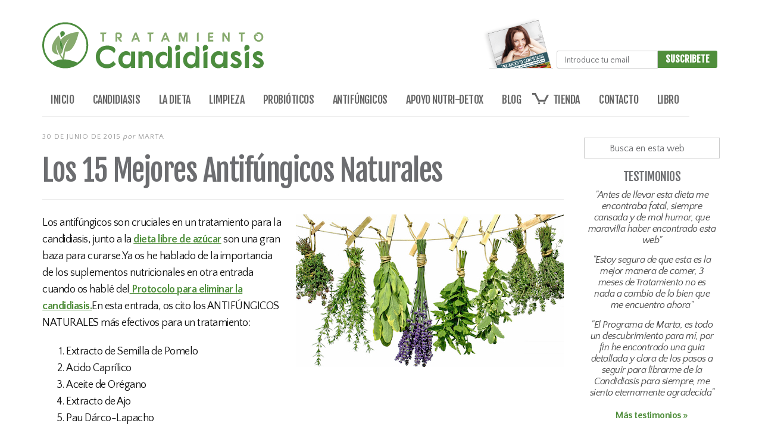

--- FILE ---
content_type: text/html; charset=UTF-8
request_url: https://www.tratamientocandidiasis.com/los-15-mejores-antifungicos-naturales/
body_size: 12280
content:
<!DOCTYPE html>
<html lang="es" class="no-js">
<head>
	<meta http-equiv="Content-Type" content="text/html;charset=UTF-8" />
	<meta http-equiv="Content-Type" content="text/html; charset=UTF-8">
	<title>Los 15 Mejores Antifúngicos Naturales &laquo;  Tratamiento Candidiasis Otro sitio realizado con WordPress</title>
	<link rel="profile" href="http://gmpg.org/xfn/11">
	<link rel="pingback" href="https://www.tratamientocandidiasis.com/xmlrpc.php">
	<link href="https://fonts.googleapis.com/css?family=Montserrat:300,400,500,600" rel="stylesheet">
	<link rel="stylesheet" href="https://maxcdn.bootstrapcdn.com/font-awesome/4.4.0/css/font-awesome.min.css">
<meta name="viewport" content="width=device-width, initial-scale=1" />
<link rel="shortcut icon" href="https://www.tratamientocandidiasis.com/wp-content/themes/tratamientocandidiasis2015/favicon.ico" type="image/x-icon"/>
<meta name="description" content=""/>
<link rel="canonical" href="https://www.tratamientocandidiasis.com" />	

<link rel='stylesheet' id='gdbbx-widgets-group-css' href='https://www.tratamientocandidiasis.com/wp-content/themes/tratamientocandidiasis2015/style.css' type='text/css' media='all' />



<link href='https://fonts.googleapis.com/css?family=Fjalla+One' rel='stylesheet' type='text/css'>
<link href='https://fonts.googleapis.com/css?family=Quattrocento+Sans:400,400italic,700,700italic' rel='stylesheet' type='text/css'>

<link rel="EditURI" type="application/rsd+xml" title="RSD" href="https://www.tratamientocandidiasis.com/xmlrpc.php?rsd" />
<link rel="wlwmanifest" type="application/wlwmanifest+xml" href="https://www.tratamientocandidiasis.com/wp-includes/wlwmanifest.xml" /> 
<!--[if lt IE 9]><script src="//html5shiv.googlecode.com/svn/trunk/html5.js"></script><![endif]-->
	<script src="https://code.jquery.com/jquery-latest.js"></script>
	<!--<script src="https://www.tratamientocandidiasis.com/wp-content/themes/tratamientocandidiasis2015/js/main.js"></script>-->
	<link rel='dns-prefetch' href='//s.w.org' />
<link rel="alternate" type="application/rss+xml" title="Tratamiento Candidiasis &raquo; Comentario Los 15 Mejores Antifúngicos Naturales del feed" href="https://www.tratamientocandidiasis.com/los-15-mejores-antifungicos-naturales/feed/" />
		<script type="text/javascript">
			window._wpemojiSettings = {"baseUrl":"https:\/\/s.w.org\/images\/core\/emoji\/13.0.1\/72x72\/","ext":".png","svgUrl":"https:\/\/s.w.org\/images\/core\/emoji\/13.0.1\/svg\/","svgExt":".svg","source":{"concatemoji":"https:\/\/www.tratamientocandidiasis.com\/wp-includes\/js\/wp-emoji-release.min.js?ver=5.6.16"}};
			!function(e,a,t){var n,r,o,i=a.createElement("canvas"),p=i.getContext&&i.getContext("2d");function s(e,t){var a=String.fromCharCode;p.clearRect(0,0,i.width,i.height),p.fillText(a.apply(this,e),0,0);e=i.toDataURL();return p.clearRect(0,0,i.width,i.height),p.fillText(a.apply(this,t),0,0),e===i.toDataURL()}function c(e){var t=a.createElement("script");t.src=e,t.defer=t.type="text/javascript",a.getElementsByTagName("head")[0].appendChild(t)}for(o=Array("flag","emoji"),t.supports={everything:!0,everythingExceptFlag:!0},r=0;r<o.length;r++)t.supports[o[r]]=function(e){if(!p||!p.fillText)return!1;switch(p.textBaseline="top",p.font="600 32px Arial",e){case"flag":return s([127987,65039,8205,9895,65039],[127987,65039,8203,9895,65039])?!1:!s([55356,56826,55356,56819],[55356,56826,8203,55356,56819])&&!s([55356,57332,56128,56423,56128,56418,56128,56421,56128,56430,56128,56423,56128,56447],[55356,57332,8203,56128,56423,8203,56128,56418,8203,56128,56421,8203,56128,56430,8203,56128,56423,8203,56128,56447]);case"emoji":return!s([55357,56424,8205,55356,57212],[55357,56424,8203,55356,57212])}return!1}(o[r]),t.supports.everything=t.supports.everything&&t.supports[o[r]],"flag"!==o[r]&&(t.supports.everythingExceptFlag=t.supports.everythingExceptFlag&&t.supports[o[r]]);t.supports.everythingExceptFlag=t.supports.everythingExceptFlag&&!t.supports.flag,t.DOMReady=!1,t.readyCallback=function(){t.DOMReady=!0},t.supports.everything||(n=function(){t.readyCallback()},a.addEventListener?(a.addEventListener("DOMContentLoaded",n,!1),e.addEventListener("load",n,!1)):(e.attachEvent("onload",n),a.attachEvent("onreadystatechange",function(){"complete"===a.readyState&&t.readyCallback()})),(n=t.source||{}).concatemoji?c(n.concatemoji):n.wpemoji&&n.twemoji&&(c(n.twemoji),c(n.wpemoji)))}(window,document,window._wpemojiSettings);
		</script>
		<style type="text/css">
img.wp-smiley,
img.emoji {
	display: inline !important;
	border: none !important;
	box-shadow: none !important;
	height: 1em !important;
	width: 1em !important;
	margin: 0 .07em !important;
	vertical-align: -0.1em !important;
	background: none !important;
	padding: 0 !important;
}
</style>
	<link rel='stylesheet' id='wp-block-library-css'  href='https://www.tratamientocandidiasis.com/wp-includes/css/dist/block-library/style.min.css?ver=5.6.16' type='text/css' media='all' />
<link rel='stylesheet' id='dashicons-css'  href='https://www.tratamientocandidiasis.com/wp-includes/css/dashicons.min.css?ver=5.6.16' type='text/css' media='all' />
<link rel="https://api.w.org/" href="https://www.tratamientocandidiasis.com/wp-json/" /><link rel="alternate" type="application/json" href="https://www.tratamientocandidiasis.com/wp-json/wp/v2/posts/509" /><link rel="EditURI" type="application/rsd+xml" title="RSD" href="https://www.tratamientocandidiasis.com/xmlrpc.php?rsd" />
<link rel="wlwmanifest" type="application/wlwmanifest+xml" href="https://www.tratamientocandidiasis.com/wp-includes/wlwmanifest.xml" /> 
<meta name="generator" content="WordPress 5.6.16" />
<link rel="canonical" href="https://www.tratamientocandidiasis.com/los-15-mejores-antifungicos-naturales/" />
<link rel='shortlink' href='https://www.tratamientocandidiasis.com/?p=509' />
<link rel="alternate" type="application/json+oembed" href="https://www.tratamientocandidiasis.com/wp-json/oembed/1.0/embed?url=https%3A%2F%2Fwww.tratamientocandidiasis.com%2Flos-15-mejores-antifungicos-naturales%2F" />
<link rel="alternate" type="text/xml+oembed" href="https://www.tratamientocandidiasis.com/wp-json/oembed/1.0/embed?url=https%3A%2F%2Fwww.tratamientocandidiasis.com%2Flos-15-mejores-antifungicos-naturales%2F&#038;format=xml" />
<!-- Facebook Pixel Code -->
<script>
!function(f,b,e,v,n,t,s)
{if(f.fbq)return;n=f.fbq=function(){n.callMethod?
n.callMethod.apply(n,arguments):n.queue.push(arguments)};
if(!f._fbq)f._fbq=n;n.push=n;n.loaded=!0;n.version='2.0';
n.queue=[];t=b.createElement(e);t.async=!0;
t.src=v;s=b.getElementsByTagName(e)[0];
s.parentNode.insertBefore(t,s)}(window,document,'script',
'https://connect.facebook.net/en_US/fbevents.js');
 fbq('init', '395504190896094'); 
fbq('track', 'PageView');
</script>
<noscript>
 <img height="1" width="1" 
src="https://www.facebook.com/tr?id=395504190896094&ev=PageView
&noscript=1"/>
</noscript>
<!-- End Facebook Pixel Code -->
</head>

<body class="home blog content-sidebar" itemscope="itemscope" itemtype="http://schema.org/WebPage">
		<!--div style="background:#4F8E3B;"><p style="text-align: center; font-size:14px; color:#FFF; letter-spacing:0.02em; padding:5px 10px 6px 10px; line-height:18px"><strong>Seguimos abiertos</strong>, entregando pedidos con normalidad y cumplimiendo protocolo de seguridad e higiene.</p></div-->
		<div class="site-container">
<header class="newheader">
<a href="https://www.tratamientocandidiasis.com"><img class="logo" src="https://www.tratamientocandidiasis.com/wp-content/themes/tratamientocandidiasis2015/imagenes/candidiasis_logo.svg" alt="logo tratamiento candidiasis"></a>
<form id="subForm" action="https://www.tratamientocandidiasis.com/confirmacion-a-la-suscripcion/" method="post">
<p><!--Gratis: <span>guía para superar la candidiasis</span>-->&nbsp;<br>
<input type="text" placeholder="Introduce tu email" name="email" />
<input type="hidden" name="accion" value="suscribir" />
<input class="suscribete" type="submit" value="SUSCRIBETE"/></p>
</form>
<img class="libro" src="https://www.tratamientocandidiasis.com/wp-content/themes/tratamientocandidiasis2015/imagenes/vencercandidiasis.png" alt="Libro Vencer la Candidiasis">
</header>
 <!-- Nuevo navbar -->
 <script>
 $(document).ready(main);

var contador = 1;

function main () {
	$('.menu_bar').click(function(){
		if (contador == 1) {
			$('nav').animate({
				left: '0'
			});
			$('a.bt-menu').addClass('bt-menu-cerrar');
			contador = 0;
		} else {
			contador = 1;
			$('nav').animate({
				left: '-100%'
			});
			$('a.bt-menu').removeClass('bt-menu-cerrar');

		}
	});

	// Mostramos y ocultamos submenus
	$('.submenu').click(function(){
		$(this).children('.children').slideToggle();
	});
	$(".site-inner").click(function(){
		contador = 1;
		$('nav').animate({left: '-100%'});
	});
}
 </script>
 <div id="header">
		<div class="menu_bar">
		<!--div style="background:#4F8E3B;"><p style="text-align: center; font-size:14px; color:#FFF; letter-spacing:0.02em; padding:5px 10px 6px 10px; line-height:18px"><strong>Seguimos abiertos</strong>, entregando pedidos con normalidad y cumplimiendo protocolo de seguridad e higiene.</p></div-->
        <a class="newlogo" href="https://www.tratamientocandidiasis.com"><img class="logo" src="https://www.tratamientocandidiasis.com/wp-content/themes/tratamientocandidiasis2015/imagenes/candidiasis_logo.svg"></a>
			<a href="#" class="bt-menu"><!--img src="https://www.tratamientocandidiasis.com/wp-content/themes/tratamientocandidiasis2015/imagenes/menu.png"--></a>
		</div>
		<nav>
			<ul>
				<li><a href="https://www.tratamientocandidiasis.com">INICIO</a></li>
				<li class="submenu">
					<a href="#">CANDIDIASIS</a>
					<ul class="children">
                        <li><a href="https://www.tratamientocandidiasis.com/es-la-candidiasis-la-causante-de-tus-problemas-de-salud/">Introducción a la Candidiasis</a></li>
                        <li><a href="https://www.tratamientocandidiasis.com/que-es-la-candidiasis/">¿Que es la Candidiasis?</a></li>
                        <li><a href="https://www.tratamientocandidiasis.com/sintomas-de-candidiasis/">Síntomas de Candidiasis</a></li>
                        <li><a href="https://www.tratamientocandidiasis.com/causas-de-candidiasis/">Causas de Candidiasis</a></li>
                        <li><a href="https://www.tratamientocandidiasis.com/pruebas-para-detectar-la-candidiasis/">Análisis Candidiasis</a></li>
                        <li><a href="https://www.tratamientocandidiasis.com/cuestionario-candidiasis/">Cuestionario Candidiasis</a></li>
                        <li><a href="https://www.tratamientocandidiasis.com/tus-testimonios-sobre-candidiasis/">Tus Testimonios sobre Candidiasis</a></li>
					</ul>
				</li>
				<li class="submenu"><a href="#">LA DIETA </a>
					<ol class="children">
                        <li><a href="https://www.tratamientocandidiasis.com/la-dieta-anticandida/">La Dieta Anticandida</a></li>
                        <li><a href="https://www.tratamientocandidiasis.com/probioticos/">Probióticos</a></li>
                        <li><a href="https://www.tratamientocandidiasis.com/antifungicos/">Antifúngicos</a></li>
                        <!--li><a href="https://www.tratamientocandidiasis.com/?page_id=881">Antes de Empezar</a></li-->
                        <li><a href="https://www.tratamientocandidiasis.com/alimentos-permitidos-durante-la-dieta-anticandida/">Alimentos Permitidos</a></li>
                        <li><a href="https://www.tratamientocandidiasis.com/alimentos-a-evitar-durante-la-dieta-anticandida/">Alimentos a Evitar</a></li>
                        <!--li><a href="https://www.tratamientocandidiasis.com/?page_id=903">Alimentos que Ayudan</a></li-->
					</ol>
                </li>
				<li><a href="https://www.tratamientocandidiasis.com/antes-de-empezar-hagamos-limpieza/">LIMPIEZA</a></li>
                <li><a href="https://www.tratamientocandidiasis.com/probioticos/">PROBIÓTICOS</a></li>
                <li><a href="https://www.tratamientocandidiasis.com/antifungicos/">ANTIFÚNGICOS</a></li>
                <li><a href="https://www.tratamientocandidiasis.com/apoyo-nutri-detox/">APOYO NUTRI-DETOX</a></li>
                <li><a href="https://www.tratamientocandidiasis.com/blog/">BLOG</a>
                    <ul class="children">
                    	<li class="cat-item cat-item-2"><a href="https://www.tratamientocandidiasis.com/category/antifungicos-2/">Antifúngicos</a>
</li>
	<li class="cat-item cat-item-4"><a href="https://www.tratamientocandidiasis.com/category/causas-candidiasis-2/">Causas Candidiasis</a>
</li>
	<li class="cat-item cat-item-5"><a href="https://www.tratamientocandidiasis.com/category/consejos-dieta-recetas/">Consejos Alimentación</a>
</li>
	<li class="cat-item cat-item-6"><a href="https://www.tratamientocandidiasis.com/category/dieta-anticandida-2/">Dieta Anticandida</a>
</li>
	<li class="cat-item cat-item-52"><a href="https://www.tratamientocandidiasis.com/category/limpieza/">Limpieza</a>
</li>
	<li class="cat-item cat-item-11"><a href="https://www.tratamientocandidiasis.com/category/probioticos/">Probióticos</a>
</li>
	<li class="cat-item cat-item-51"><a href="https://www.tratamientocandidiasis.com/category/tratamiento-nutri-detox/">Recetas</a>
</li>
	<li class="cat-item cat-item-53"><a href="https://www.tratamientocandidiasis.com/category/regenerar-intestino/">Regenerar Intestino</a>
</li>
	<li class="cat-item cat-item-13"><a href="https://www.tratamientocandidiasis.com/category/sintomas-candidiasis/">Síntomas Candidiasis</a>
</li>
	<li class="cat-item cat-item-3"><a href="https://www.tratamientocandidiasis.com/category/candidiasis/">Sobre Candidiasis</a>
</li>
	<li class="cat-item cat-item-12"><a href="https://www.tratamientocandidiasis.com/category/reaccion-detox/">Tratamiento Nutri-Detox</a>
</li>
                    </ul>
                </li>
                <li class="linktienda"><a href="http://www.tiendacandidiasis.es/" target="_blank">TIENDA</a></li>
                <li><a href="https://www.tratamientocandidiasis.com/contacto/">CONTACTO</a></li>
                <li><a href="https://www.tratamientocandidiasis.com/vivir-sin-candidiasis/">LIBRO</a></li>

			</ul>
		</nav>
</div>
 <!-- Nuevo navbar -->

<div class="site-inner">
<div class="content-sidebar-wrap">
	 	 <main class="content" role="main" itemprop="mainContentOfPage" itemscope="itemscope" itemtype="http://schema.org/Blog">

<article itemscope="itemscope" itemtype="http://schema.org/BlogPosting" itemprop="blogPost">

<div class="postMeta">
	<span class="postDate">30 de junio de 2015</span> <em>por </em>
	<span class="postAuthor">Marta</span>
</div> 

<header class="entry-header">
<h1 class="entry-title" itemprop="headline">Los 15 Mejores Antifúngicos Naturales</h1> 
</header>

<div class="entry-content" itemprop="text">
<p><a href="http://www.tratamientocandidiasis.com/wp-content/uploads/2015/06/Herbs.jpg"><img loading="lazy" class=" size-full wp-image-720 alignright" src="http://www.tratamientocandidiasis.com/wp-content/uploads/2015/06/Herbs.jpg" alt="Herbs" width="450" height="256" srcset="https://www.tratamientocandidiasis.com/wp-content/uploads/2015/06/Herbs.jpg 450w, https://www.tratamientocandidiasis.com/wp-content/uploads/2015/06/Herbs-300x171.jpg 300w" sizes="(max-width: 450px) 100vw, 450px" /></a>Los antifúngicos son cruciales en un tratamiento para la candidiasis, junto a la <a href="http://www.tratamientocandidiasis.com/dieta-anticandida/" target="_blank">dieta libre de azúcar</a> son una gran baza para curarse.Ya os he hablado de la importancia de los suplementos nutricionales en otra entrada cuando os hablé del<a href="http://www.tratamientocandidiasis.com/protocolo-candidiasis/" target="_blank"> Protocolo para eliminar la candidiasis.</a>En esta entrada, os cito los ANTIFÚNGICOS NATURALES más efectivos para un tratamiento:</p>
<p><span id="more-509"></span></p>
<ol>
<li>Extracto de Semilla de Pomelo</li>
<li>Acido Caprílico</li>
<li>Aceite de Orégano</li>
<li>Extracto de Ajo</li>
<li>Pau Dárco-Lapacho</li>
<li>Extracto de Nogal negro</li>
<li>Berberina</li>
<li>Aceite de Coco</li>
<li>Aloe vera</li>
<li>Canela</li>
<li>Clavo</li>
<li>Ajo</li>
<li>Gengibre</li>
<li>Sello de Oro</li>
<li>Cúrcuma</li>
</ol>
<div></div>
<div><strong><span style="text-decoration: underline;">¿Porqué son necesarios los antifúngicos?</span></strong></div>
<p>Estas sustancias naturales han probado ser efectivas en la eliminación de la candida, existen sustancias antifúngicas farmacéuticas pero suelen ser muy severas para el hígado.Los antifúngicos funcionan destruyendo la pared celular del hongo-candida</p>
<p><strong><span style="text-decoration: underline;">¿Cuando introducirlos?</span></strong></p>
<p>Aconsejo introducir los antifúngicos por lo menos un mes después de la introducción de<a href="http://www.tratamientocandidiasis.com/dieta-anticandida/" target="_blank"> la dieta</a> y de los suplementos nutricionales. La dieta habrá debilitado la cándida ya que literalmente «no le estaremos dando de comer», los suplementos habrán fortalecido nuestro cuerpo, de modo que ya está preparado para lidiar con las sistancias de desecho que inevitablemente se van a dar cuando nos vayamos librado de la candida con la toma de antifúngicos.</p>
<p>&nbsp;</p>

</div>
	 <section id="ebookbanner">
	<h2>El programa definitivo para eliminar la Candidiasis</h2>
    <p>Más de 1.500 personas ya lo han conseguido</p>
    <div class="libro">
		<img src="https://www.tratamientocandidiasis.com/wp-content/themes/tratamientocandidiasis2015/imagenes/ebook.png" alt="Ebook Vivir sin candidiasis">
    </div>
    <div class="programa">
    <h3>Que incluye el programa</h3>
    	<ul>
        	<li><i class="fa fa-check" aria-hidden="true"></i> El plan de 5 Fases para eliminar la Candidiasis.</li>
			<li><i class="fa fa-check" aria-hidden="true"></i> Un test fiable para diagnosticarte.</li>
			<li><i class="fa fa-check" aria-hidden="true"></i> Listado completo de alimentos permitidos y a evitar.</li>
			<li><i class="fa fa-check" aria-hidden="true"></i> Los 20 alimentos clave para vencer la Candidiasis.</li>
			<li><i class="fa fa-check" aria-hidden="true"></i> Los suplementos necesarios para cada Fase.</li>
			<li><i class="fa fa-check" aria-hidden="true"></i> Cupón descuento del 10% en TiendaCandidiasis.</li>
			<li><i class="fa fa-check" aria-hidden="true"></i> La Tabla con los tiempos de cada Fase.</li>
			<li><i class="fa fa-check" aria-hidden="true"></i> Respuesta a las 10 preguntas más frecuentes.</li>
        </ul>
        <p class="disponible">Sólo esta semana por <span>24,85€</span> <strong><span class="big">8</span><span class="small">,90€</span></strong><br>
        <a href="https://www.tratamientocandidiasis.com/vivir-sin-candidiasis/">Conseguir AHORA</a></p>
    </div>
    <div class="clr"></div>
</section><footer class="entry-footer">
<p class="entry-meta">
<span class="entry-categories">Publicado en: <a href="https://www.tratamientocandidiasis.com/category/antifungicos-2/" rel="category tag">Antifúngicos</a>, <a href="https://www.tratamientocandidiasis.com/category/candidiasis/" rel="category tag">Sobre Candidiasis</a>, <a href="https://www.tratamientocandidiasis.com/category/reaccion-detox/" rel="category tag">Tratamiento Nutri-Detox</a></span> </p>
</footer>
</article>

 
<!-- You can start editing here. -->
 
    
    
    <h3 >14 comentarios <!--to “Los 15 Mejores Antifúngicos Naturales”--></h3>
 
    <div class="navigation">
        <div class="alignleft"></div>
        <div class="alignright_a"></div>
    </div>
 
    <ol class="commentlist">
    		<li class="comment even thread-even depth-1 parent" id="comment-1657">
				<div id="div-comment-1657" class="comment-body">
				<div class="comment-author vcard">
			<img alt='' src='https://secure.gravatar.com/avatar/d16662cf48c2ece54dcd6702948f436d?s=32&#038;d=mm&#038;r=g' srcset='https://secure.gravatar.com/avatar/d16662cf48c2ece54dcd6702948f436d?s=64&#038;d=mm&#038;r=g 2x' class='avatar avatar-32 photo' height='32' width='32' loading='lazy'/>			<cite class="fn"><a href='http://Sitioweb' rel='external nofollow ugc' class='url'>Juan</a></cite> <span class="says">dice:</span>		</div>
		
		<div class="comment-meta commentmetadata">
			<a href="https://www.tratamientocandidiasis.com/los-15-mejores-antifungicos-naturales/#comment-1657">12 julio, 2015 a las 1:42 pm</a>		</div>

		<p>Estos antifúngicos se deberían tomar por ciclos ? Se podrían combinar en el día?</p>

		<div class="reply"><a rel='nofollow' class='comment-reply-link' href='https://www.tratamientocandidiasis.com/los-15-mejores-antifungicos-naturales/?replytocom=1657#respond' data-commentid="1657" data-postid="509" data-belowelement="div-comment-1657" data-respondelement="respond" data-replyto="Responder a Juan" aria-label='Responder a Juan'>Responder</a></div>
				</div>
				<ul class="children">
		<li class="comment odd alt depth-2" id="comment-1658">
				<div id="div-comment-1658" class="comment-body">
				<div class="comment-author vcard">
			<img alt='' src='https://secure.gravatar.com/avatar/9ca72cae1b88887b963b9862abb3d586?s=32&#038;d=mm&#038;r=g' srcset='https://secure.gravatar.com/avatar/9ca72cae1b88887b963b9862abb3d586?s=64&#038;d=mm&#038;r=g 2x' class='avatar avatar-32 photo' height='32' width='32' loading='lazy'/>			<cite class="fn">admin</cite> <span class="says">dice:</span>		</div>
		
		<div class="comment-meta commentmetadata">
			<a href="https://www.tratamientocandidiasis.com/los-15-mejores-antifungicos-naturales/#comment-1658">13 julio, 2015 a las 4:44 pm</a>		</div>

		<p>Hola Juan,</p>
<p>en los tratamientos me gusta empezar por extracto de semilla de pomelo, Liquid Biocidin de BioCare, por ejemplo.Después d euna semana puedes pasar a Mycropyl 400 o 680 también de BioCare, durante un mes. Después puedes tomar Eracidin de BioCare. No todos juntos sino rotando, uno despues del otro.<br />
El aceite de coco como alimento lo puedes tomar sin problema mientras tomas cualquiera de los antifungicos anteriores, así como el ajo natural.</p>

		<div class="reply"><a rel='nofollow' class='comment-reply-link' href='https://www.tratamientocandidiasis.com/los-15-mejores-antifungicos-naturales/?replytocom=1658#respond' data-commentid="1658" data-postid="509" data-belowelement="div-comment-1658" data-respondelement="respond" data-replyto="Responder a admin" aria-label='Responder a admin'>Responder</a></div>
				</div>
				</li><!-- #comment-## -->
</ul><!-- .children -->
</li><!-- #comment-## -->
		<li class="comment even thread-odd thread-alt depth-1 parent" id="comment-1659">
				<div id="div-comment-1659" class="comment-body">
				<div class="comment-author vcard">
			<img alt='' src='https://secure.gravatar.com/avatar/da9168361d7afed7eddb8026dbfdfa3a?s=32&#038;d=mm&#038;r=g' srcset='https://secure.gravatar.com/avatar/da9168361d7afed7eddb8026dbfdfa3a?s=64&#038;d=mm&#038;r=g 2x' class='avatar avatar-32 photo' height='32' width='32' loading='lazy'/>			<cite class="fn"><a href='http://Sitioweb' rel='external nofollow ugc' class='url'>claudia</a></cite> <span class="says">dice:</span>		</div>
		
		<div class="comment-meta commentmetadata">
			<a href="https://www.tratamientocandidiasis.com/los-15-mejores-antifungicos-naturales/#comment-1659">30 julio, 2015 a las 6:46 pm</a>		</div>

		<p>Comentarios<br />
hola, tengo candidad devido a que tengo vaginoses atrofica, falta de estrogenos,,, me podrias decir donde se consiguen estos productos de biocare?</p>

		<div class="reply"><a rel='nofollow' class='comment-reply-link' href='https://www.tratamientocandidiasis.com/los-15-mejores-antifungicos-naturales/?replytocom=1659#respond' data-commentid="1659" data-postid="509" data-belowelement="div-comment-1659" data-respondelement="respond" data-replyto="Responder a claudia" aria-label='Responder a claudia'>Responder</a></div>
				</div>
				<ul class="children">
		<li class="comment odd alt depth-2" id="comment-1660">
				<div id="div-comment-1660" class="comment-body">
				<div class="comment-author vcard">
			<img alt='' src='https://secure.gravatar.com/avatar/9ca72cae1b88887b963b9862abb3d586?s=32&#038;d=mm&#038;r=g' srcset='https://secure.gravatar.com/avatar/9ca72cae1b88887b963b9862abb3d586?s=64&#038;d=mm&#038;r=g 2x' class='avatar avatar-32 photo' height='32' width='32' loading='lazy'/>			<cite class="fn">admin</cite> <span class="says">dice:</span>		</div>
		
		<div class="comment-meta commentmetadata">
			<a href="https://www.tratamientocandidiasis.com/los-15-mejores-antifungicos-naturales/#comment-1660">2 agosto, 2015 a las 4:37 pm</a>		</div>

		<p>Hola Claudia,</p>
<p>se comprar aqui: <a href="http://www.biocare.es" rel="nofollow ugc">http://www.biocare.es</a></p>
<p>Un saludo!</p>

		<div class="reply"><a rel='nofollow' class='comment-reply-link' href='https://www.tratamientocandidiasis.com/los-15-mejores-antifungicos-naturales/?replytocom=1660#respond' data-commentid="1660" data-postid="509" data-belowelement="div-comment-1660" data-respondelement="respond" data-replyto="Responder a admin" aria-label='Responder a admin'>Responder</a></div>
				</div>
				</li><!-- #comment-## -->
</ul><!-- .children -->
</li><!-- #comment-## -->
		<li class="pingback even thread-even depth-1" id="comment-1661">
				<div id="div-comment-1661" class="comment-body">
				<div class="comment-author vcard">
						<cite class="fn"><a href='http://www.tratamientocandidiasis.com/tomar-probioticos-y-antifungicos-a-diferente-hora/' rel='external nofollow ugc' class='url'>TOMAR PROBIOTICOS Y ANTIFUNGICOS A DIFERENTE HORA | Tratamiento Candidiasis</a></cite> <span class="says">dice:</span>		</div>
		
		<div class="comment-meta commentmetadata">
			<a href="https://www.tratamientocandidiasis.com/los-15-mejores-antifungicos-naturales/#comment-1661">5 agosto, 2015 a las 4:24 pm</a>		</div>

		<p>[&#8230;] Toma de Antifúngicos [&#8230;]</p>

		<div class="reply"><a rel='nofollow' class='comment-reply-link' href='https://www.tratamientocandidiasis.com/los-15-mejores-antifungicos-naturales/?replytocom=1661#respond' data-commentid="1661" data-postid="509" data-belowelement="div-comment-1661" data-respondelement="respond" data-replyto="Responder a TOMAR PROBIOTICOS Y ANTIFUNGICOS A DIFERENTE HORA | Tratamiento Candidiasis" aria-label='Responder a TOMAR PROBIOTICOS Y ANTIFUNGICOS A DIFERENTE HORA | Tratamiento Candidiasis'>Responder</a></div>
				</div>
				</li><!-- #comment-## -->
		<li class="pingback odd alt thread-odd thread-alt depth-1" id="comment-1662">
				<div id="div-comment-1662" class="comment-body">
				<div class="comment-author vcard">
						<cite class="fn"><a href='http://www.tratamientocandidiasis.com/protocolo-candidiasis/' rel='external nofollow ugc' class='url'>TRATAMIENTO CANDIDIASIS | Tratamiento Candidiasis</a></cite> <span class="says">dice:</span>		</div>
		
		<div class="comment-meta commentmetadata">
			<a href="https://www.tratamientocandidiasis.com/los-15-mejores-antifungicos-naturales/#comment-1662">5 agosto, 2015 a las 4:29 pm</a>		</div>

		<p>[&#8230;] nutricionales, probióticos y antifúngicos naturales: Los primeros como apoyo a la dieta y a tu sistema inmunitario, higado, riñones y en general todo [&#8230;]</p>

		<div class="reply"><a rel='nofollow' class='comment-reply-link' href='https://www.tratamientocandidiasis.com/los-15-mejores-antifungicos-naturales/?replytocom=1662#respond' data-commentid="1662" data-postid="509" data-belowelement="div-comment-1662" data-respondelement="respond" data-replyto="Responder a TRATAMIENTO CANDIDIASIS | Tratamiento Candidiasis" aria-label='Responder a TRATAMIENTO CANDIDIASIS | Tratamiento Candidiasis'>Responder</a></div>
				</div>
				</li><!-- #comment-## -->
		<li class="comment even thread-even depth-1 parent" id="comment-2132">
				<div id="div-comment-2132" class="comment-body">
				<div class="comment-author vcard">
			<img alt='' src='https://secure.gravatar.com/avatar/7da2031665114a442bf50788721ed349?s=32&#038;d=mm&#038;r=g' srcset='https://secure.gravatar.com/avatar/7da2031665114a442bf50788721ed349?s=64&#038;d=mm&#038;r=g 2x' class='avatar avatar-32 photo' height='32' width='32' loading='lazy'/>			<cite class="fn">ANTONIO</cite> <span class="says">dice:</span>		</div>
		
		<div class="comment-meta commentmetadata">
			<a href="https://www.tratamientocandidiasis.com/los-15-mejores-antifungicos-naturales/#comment-2132">28 enero, 2016 a las 8:16 pm</a>		</div>

		<p>QUE TAL ESTOY PASANDO POR UNA TAPA DE CRIPTOCOCUS NEOFORMANS EL CUAL ME PRODUCE MENIGITIS ME ESTUVIERON TRATANDO CON ANFOTERICINA B Y SIGO CON FLUCONAZOL A 600 MG POR DIA QUE ME RECOMIENDAN PARA LA PRONTA RECUPERACION YA QUE SIGO CON DOLORES DE CABEZA  (MENINGITIS)</p>

		<div class="reply"><a rel='nofollow' class='comment-reply-link' href='https://www.tratamientocandidiasis.com/los-15-mejores-antifungicos-naturales/?replytocom=2132#respond' data-commentid="2132" data-postid="509" data-belowelement="div-comment-2132" data-respondelement="respond" data-replyto="Responder a ANTONIO" aria-label='Responder a ANTONIO'>Responder</a></div>
				</div>
				<ul class="children">
		<li class="comment byuser comment-author-marta bypostauthor odd alt depth-2" id="comment-2147">
				<div id="div-comment-2147" class="comment-body">
				<div class="comment-author vcard">
			<img alt='' src='https://secure.gravatar.com/avatar/939115901e389ac08813f6d1850c4dca?s=32&#038;d=mm&#038;r=g' srcset='https://secure.gravatar.com/avatar/939115901e389ac08813f6d1850c4dca?s=64&#038;d=mm&#038;r=g 2x' class='avatar avatar-32 photo' height='32' width='32' loading='lazy'/>			<cite class="fn">Marta</cite> <span class="says">dice:</span>		</div>
		
		<div class="comment-meta commentmetadata">
			<a href="https://www.tratamientocandidiasis.com/los-15-mejores-antifungicos-naturales/#comment-2147">1 febrero, 2016 a las 2:14 pm</a>		</div>

		<p>Hola Antonio,<br />
No tengo conocimientos suficientes para aconsejarte acerca del tratamiento de la meningitis.Sin lugar a dudas una dieta libre de azúcar y lácteos es algo que todo el mundo debería introducir y mantener en su vida par preservar la salud o mejorar una enfermedad-Ánimo.Marta</p>

		<div class="reply"><a rel='nofollow' class='comment-reply-link' href='https://www.tratamientocandidiasis.com/los-15-mejores-antifungicos-naturales/?replytocom=2147#respond' data-commentid="2147" data-postid="509" data-belowelement="div-comment-2147" data-respondelement="respond" data-replyto="Responder a Marta" aria-label='Responder a Marta'>Responder</a></div>
				</div>
				</li><!-- #comment-## -->
</ul><!-- .children -->
</li><!-- #comment-## -->
		<li class="comment even thread-odd thread-alt depth-1 parent" id="comment-2895">
				<div id="div-comment-2895" class="comment-body">
				<div class="comment-author vcard">
			<img alt='' src='https://secure.gravatar.com/avatar/6ab855ceed9eae0a35ddeb0a0df75a21?s=32&#038;d=mm&#038;r=g' srcset='https://secure.gravatar.com/avatar/6ab855ceed9eae0a35ddeb0a0df75a21?s=64&#038;d=mm&#038;r=g 2x' class='avatar avatar-32 photo' height='32' width='32' loading='lazy'/>			<cite class="fn">Pablo vasquez</cite> <span class="says">dice:</span>		</div>
		
		<div class="comment-meta commentmetadata">
			<a href="https://www.tratamientocandidiasis.com/los-15-mejores-antifungicos-naturales/#comment-2895">9 julio, 2017 a las 5:32 pm</a>		</div>

		<p>Hola tengo una infección por cándida ,y ya no puedo aguantar el dolor y ardor, por favor ,digame que hacer .hay le dejo mi número, si les  es posible llamarme o dejarme su numero le  estaría muy agradecido ,también  o si se puede dejarme dicho que hacer para dañarme.  Gracias.</p>

		<div class="reply"><a rel='nofollow' class='comment-reply-link' href='https://www.tratamientocandidiasis.com/los-15-mejores-antifungicos-naturales/?replytocom=2895#respond' data-commentid="2895" data-postid="509" data-belowelement="div-comment-2895" data-respondelement="respond" data-replyto="Responder a Pablo vasquez" aria-label='Responder a Pablo vasquez'>Responder</a></div>
				</div>
				<ul class="children">
		<li class="comment byuser comment-author-marta bypostauthor odd alt depth-2" id="comment-2896">
				<div id="div-comment-2896" class="comment-body">
				<div class="comment-author vcard">
			<img alt='' src='https://secure.gravatar.com/avatar/939115901e389ac08813f6d1850c4dca?s=32&#038;d=mm&#038;r=g' srcset='https://secure.gravatar.com/avatar/939115901e389ac08813f6d1850c4dca?s=64&#038;d=mm&#038;r=g 2x' class='avatar avatar-32 photo' height='32' width='32' loading='lazy'/>			<cite class="fn">Marta</cite> <span class="says">dice:</span>		</div>
		
		<div class="comment-meta commentmetadata">
			<a href="https://www.tratamientocandidiasis.com/los-15-mejores-antifungicos-naturales/#comment-2896">14 julio, 2017 a las 10:05 am</a>		</div>

		<p>Hola Pablo,</p>
<p>Mi recomendación es que inicies un tratamiento natural y holístico para eliminar la Candidiasis.Mi Programa Vivir Sin Candidiasis​ está totalmente enfocado a<br />
mejorar tu salud intestinal, potenciar tu sistema inmunológico y<br />
obtener alivio de los síntomas de Candidiasis, para siempre!.<br />
Muchísimas personas ya la han eliminado siguiendo las pautas que<br />
proporciono en él.<br />
Estoy segura, de que, en cuanto te comprometas a mejorar tu salud,<br />
los beneficios no tardarán en llegar.<br />
Te adjunto el link para que puedas acceder al Programa: <a href="http://www.tratamientocandidiasis.com/checkout-ebook/" target="_blank" rel="nofollow">http://www.tratamientocandidiasis.com/checkout-ebook/</a></p>

		<div class="reply"><a rel='nofollow' class='comment-reply-link' href='https://www.tratamientocandidiasis.com/los-15-mejores-antifungicos-naturales/?replytocom=2896#respond' data-commentid="2896" data-postid="509" data-belowelement="div-comment-2896" data-respondelement="respond" data-replyto="Responder a Marta" aria-label='Responder a Marta'>Responder</a></div>
				</div>
				</li><!-- #comment-## -->
</ul><!-- .children -->
</li><!-- #comment-## -->
		<li class="comment even thread-even depth-1 parent" id="comment-2976">
				<div id="div-comment-2976" class="comment-body">
				<div class="comment-author vcard">
			<img alt='' src='https://secure.gravatar.com/avatar/9944960e691521787279659de619a421?s=32&#038;d=mm&#038;r=g' srcset='https://secure.gravatar.com/avatar/9944960e691521787279659de619a421?s=64&#038;d=mm&#038;r=g 2x' class='avatar avatar-32 photo' height='32' width='32' loading='lazy'/>			<cite class="fn">Conchi mediavilla</cite> <span class="says">dice:</span>		</div>
		
		<div class="comment-meta commentmetadata">
			<a href="https://www.tratamientocandidiasis.com/los-15-mejores-antifungicos-naturales/#comment-2976">24 octubre, 2017 a las 6:44 pm</a>		</div>

		<p>Hola me llamo Conchi, llevo 5 años con cándida y estado todo el tiempo tomando cándida forte y probióticos sin descansar, mandado por una naturopata, y nunca he llegado a estar bien del todo siempre con brotes.  Desde hace 7 meses que me dio un brote fuerte estoy con dieta estricta y tomando betaine HCL y definido 5a y probióticos, al principio parece que me hizo algo, pero ahora estoy igual con malas digestiones, ardores y aveces inchazon boca seca y sobretodo sueño y bajón físico y sicológico.<br />
Ya no sé qué hacer estoy desesperada.<br />
Si pudieras ayudarme y decirme que es lo que tengo que hacer, para poder curarme de una vez, te lo agradecería. Un saludo y porfavor espero tu respuesta .</p>

		<div class="reply"><a rel='nofollow' class='comment-reply-link' href='https://www.tratamientocandidiasis.com/los-15-mejores-antifungicos-naturales/?replytocom=2976#respond' data-commentid="2976" data-postid="509" data-belowelement="div-comment-2976" data-respondelement="respond" data-replyto="Responder a Conchi mediavilla" aria-label='Responder a Conchi mediavilla'>Responder</a></div>
				</div>
				<ul class="children">
		<li class="comment byuser comment-author-marta bypostauthor odd alt depth-2" id="comment-3064">
				<div id="div-comment-3064" class="comment-body">
				<div class="comment-author vcard">
			<img alt='' src='https://secure.gravatar.com/avatar/939115901e389ac08813f6d1850c4dca?s=32&#038;d=mm&#038;r=g' srcset='https://secure.gravatar.com/avatar/939115901e389ac08813f6d1850c4dca?s=64&#038;d=mm&#038;r=g 2x' class='avatar avatar-32 photo' height='32' width='32' loading='lazy'/>			<cite class="fn">Marta</cite> <span class="says">dice:</span>		</div>
		
		<div class="comment-meta commentmetadata">
			<a href="https://www.tratamientocandidiasis.com/los-15-mejores-antifungicos-naturales/#comment-3064">24 enero, 2018 a las 12:14 pm</a>		</div>

		<p>Hola Conchi,</p>
<p>Te recomendaría que lo primero leyerás atentamente mi e-book con el <a href="http://www.tratamientocandidiasis.com/vivir-sin-candidiasis/">Programa Vivir sin Candidiasis</a>. esto te ayudará a comparar con lo que ya has hecho y te dará la guía para retomar o iniciar un buen tratamiento que te lleve a la recuperación definitiva.<br />
Cualquier duda estamos para ayudarte.<br />
Ánimo</p>

		<div class="reply"><a rel='nofollow' class='comment-reply-link' href='https://www.tratamientocandidiasis.com/los-15-mejores-antifungicos-naturales/?replytocom=3064#respond' data-commentid="3064" data-postid="509" data-belowelement="div-comment-3064" data-respondelement="respond" data-replyto="Responder a Marta" aria-label='Responder a Marta'>Responder</a></div>
				</div>
				</li><!-- #comment-## -->
</ul><!-- .children -->
</li><!-- #comment-## -->
		<li class="comment even thread-odd thread-alt depth-1 parent" id="comment-2996">
				<div id="div-comment-2996" class="comment-body">
				<div class="comment-author vcard">
			<img alt='' src='https://secure.gravatar.com/avatar/0a8f0fcfffe68b35206ea64f3709f0e2?s=32&#038;d=mm&#038;r=g' srcset='https://secure.gravatar.com/avatar/0a8f0fcfffe68b35206ea64f3709f0e2?s=64&#038;d=mm&#038;r=g 2x' class='avatar avatar-32 photo' height='32' width='32' loading='lazy'/>			<cite class="fn"><a href='http://www.tratamientocandidiasis.com/los-15-mejores-antifungicos-naturales/' rel='external nofollow ugc' class='url'>Karla</a></cite> <span class="says">dice:</span>		</div>
		
		<div class="comment-meta commentmetadata">
			<a href="https://www.tratamientocandidiasis.com/los-15-mejores-antifungicos-naturales/#comment-2996">10 noviembre, 2017 a las 4:01 pm</a>		</div>

		<p>Hola tengo una duda? La fluconazol es efectiva para combatir la candidatos intestinal?<br />
Gracias! Saludos!</p>

		<div class="reply"><a rel='nofollow' class='comment-reply-link' href='https://www.tratamientocandidiasis.com/los-15-mejores-antifungicos-naturales/?replytocom=2996#respond' data-commentid="2996" data-postid="509" data-belowelement="div-comment-2996" data-respondelement="respond" data-replyto="Responder a Karla" aria-label='Responder a Karla'>Responder</a></div>
				</div>
				<ul class="children">
		<li class="comment byuser comment-author-marta bypostauthor odd alt depth-2" id="comment-3048">
				<div id="div-comment-3048" class="comment-body">
				<div class="comment-author vcard">
			<img alt='' src='https://secure.gravatar.com/avatar/939115901e389ac08813f6d1850c4dca?s=32&#038;d=mm&#038;r=g' srcset='https://secure.gravatar.com/avatar/939115901e389ac08813f6d1850c4dca?s=64&#038;d=mm&#038;r=g 2x' class='avatar avatar-32 photo' height='32' width='32' loading='lazy'/>			<cite class="fn">Marta</cite> <span class="says">dice:</span>		</div>
		
		<div class="comment-meta commentmetadata">
			<a href="https://www.tratamientocandidiasis.com/los-15-mejores-antifungicos-naturales/#comment-3048">8 enero, 2018 a las 1:51 pm</a>		</div>

		<p>Karla,</p>
<p>Se trata de un antifúngico usado en la medicina convencional.<br />
Te aconsejo esta entrada: <a href="http://www.tratamientocandidiasis.com/antifungicos/">Antifúngicos naturales</a></p>

		<div class="reply"><a rel='nofollow' class='comment-reply-link' href='https://www.tratamientocandidiasis.com/los-15-mejores-antifungicos-naturales/?replytocom=3048#respond' data-commentid="3048" data-postid="509" data-belowelement="div-comment-3048" data-respondelement="respond" data-replyto="Responder a Marta" aria-label='Responder a Marta'>Responder</a></div>
				</div>
				</li><!-- #comment-## -->
</ul><!-- .children -->
</li><!-- #comment-## -->
    8 enero, 2018     
    </ol>
 
    <div class="navigation">
        <div class="alignleft"></div>
        <div class="alignright-a"></div>
    </div>

  
 
<div id="respond">
 
<h3>Deja una respuesta</h3>
 
<div class="cancel-comment-reply">
    <small><a rel="nofollow" id="cancel-comment-reply-link" href="/los-15-mejores-antifungicos-naturales/#respond" style="display:none;">Haz clic aquí para cancelar la respuesta.</a></small>
</div>
 
 
<form action="https://www.tratamientocandidiasis.com/wp-comments-post.php" method="post" id="commentform">
 
 
<p><input type="text" name="author" id="author" value="" size="22" tabindex="1" aria-required='true' />
<label for="author"><small>Nombre (obligatorio)</small></label></p>
 
<p><input type="text" name="email" id="email" value="" size="22" tabindex="2" aria-required='true' />
<label for="email"><small>Email(obligatorio)</small></label></p>
 
<p><input type="text" name="url" id="url" value="" size="22" tabindex="3" />
<label for="url"><small>Sitio web</small></label></p>
 
 
<!--<p><small><strong>XHTML:</strong> You can use these tags: <code>&lt;a href=&quot;&quot; title=&quot;&quot;&gt; &lt;abbr title=&quot;&quot;&gt; &lt;acronym title=&quot;&quot;&gt; &lt;b&gt; &lt;blockquote cite=&quot;&quot;&gt; &lt;cite&gt; &lt;code&gt; &lt;del datetime=&quot;&quot;&gt; &lt;em&gt; &lt;i&gt; &lt;q cite=&quot;&quot;&gt; &lt;s&gt; &lt;strike&gt; &lt;strong&gt; </code></small></p>-->
 
<p><textarea name="comment" id="comment" cols="58" rows="10" tabindex="4"></textarea></p>
 
<p><input name="submit" type="submit" id="submit" tabindex="5" value="Publicar" />
<input type='hidden' name='comment_post_ID' value='509' id='comment_post_ID' />
<input type='hidden' name='comment_parent' id='comment_parent' value='0' />
</p>
 
</form>
 
</div>
 
</main>
<aside class="sidebar sidebar-primary widget-area" role="complementary" itemscope="itemscope" itemtype="http://schema.org/WPSideBar">
<!--section id="text-41" class="widget widget_text">
<div class="widget-wrap">			
<div class="textwidget">
<div id="sideBookBox2">
<div id="publiTop">"Me siento tan bien ahora que sé que ya no volveré a comer como antes"</div>
<div id="publiBottom">Muchas otras personas sufren Candidiasis, unete a ellas siguiendo el <strong><a href="#">Programa Tratamiento Candidiasis</a></strong>.
</div>
</div>
</div>
</div>
</section-->
        
<section id="featured-post-2" class="widget featured-content featuredpost">
<div class="widget-wrap">

 

</div>
</section>

<section id="search-3" class="widget widget_search">
<div class="widget-wrap">
<form method="get" class="search-form" action="/" role="search"><input type="search" name="s" placeholder="Busca en esta web" /><input type="submit" value="Search" /></form>
</div>
</section>

<section id="text-14" class="widget widget_text">
<div class="widget-wrap">
<h4 class="widget-title widgettitle">TESTIMONIOS</h4>
<div class="textwidget">
<p class="sidebar-testimonial">"Antes de llevar esta dieta me encontraba fatal, siempre cansada y de mal humor, que maravilla haber encontrado esta web"</p>
<p class="sidebar-testimonial">"Estoy segura de que esta es la mejor manera de comer, 3 meses de Tratamiento no es nada a cambio de lo bien que me encuentro ahora"</p>
<p class="sidebar-testimonial">"El Programa de Marta, es todo un descubrimiento para mí, por fin he encontrado una guia detallada y clara de los pasos a seguir para librarme de la Candidiasis para siempre, me siento eternamente agradecida"</p>
<p class="sidebar-testimonial-link"><a href="https://www.tratamientocandidiasis.com/tus-testimonios-sobre-candidiasis/">Más testimonios &raquo;</a></p>
</div>
		</div>
        </section>
        </aside>
        </div>
        </div>
<div class="footer-widgets">
<div class="wrap">
<div class="footer-widgets-1 widget-area">
<section id="text-9" class="widget widget_text">
<div class="widget-wrap">			
<div class="textwidget">
<h4 class="widget-title">Sobre Tratamiento Candidiasis</h4>

<p>Marta Bodi es experta en salud intestinal y es la autora del  <a href="https://www.tratamientocandidiasis.com/vivir-sin-candidiasis/"> Programa Vivir sin Candidiasis.</a> Durante más 15 años sufrió Infecciones recurrentes por Candida, empeñada en encontrar la solución a su problema de salud, decidio dedicar la mayor parte de su tiempo a estudiar Nutrición y Medicina Ortomolecular y así  poder llegar a la recuperación completa de la Candidiasis. </p>

<p>Ahora con su <a href="https://www.tratamientocandidiasis.com/vivir-sin-candidiasis/">Programa Vivir sin Candidiasis</a> ayuda a otras personas a recuperarse facilmente y recobrar la salud que todos nos merecemos. Su <a href="https://www.tratamientocandidiasis.com/vivir-sin-candidiasis/">Programa VSC</a> combina una dieta libre de azúcares con  suplementos y antifúngicos naturales altamente efectivos. Siguiendo las pautas y los pasos que describe en su Programa, podrás eliminar la cándida con éxito.</p></div>
		</div>
        </section>
<!--section id="text-12" class="widget widget_text"><div class="widget-wrap">
<div class="textwidget">
    <div id="socialBox">
        <div id="socialTitle">Siguenos :</div>
        <a id="fbSocial" href="#" target="_blank"></a>
        <a id="twitterSocial" href="#" target="_blank"></a>
        <a id="pinterestSocial" href="#" target="_blank"></a>
        <a id="googleSocial" href="#" target="_blank"></a>
        </div>
    </div>
</div>
</section-->
</div>

<div class="footer-widgets-2 widget-area">
<section id="nav_menu-2" class="widget widget_nav_menu"><div class="widget-wrap"><h4 class="widget-title widgettitle">Información Util</h4>
<div class="menu-footer-menu-container"><ul id="menu-footer-menu" class="menu">
<li id="menu-item-61397" class="menu-item menu-item-type-post_type menu-item-object-page menu-item-61397"><a href="https://www.tratamientocandidiasis.com/conoceme/">Sobre esta web</a></li>
<li id="menu-item-61398" class="menu-item menu-item-type-post_type menu-item-object-page menu-item-61398"><a href="https://www.tratamientocandidiasis.com/tus-testimonios-sobre-candidiasis/">Testimonios</a></li>
<li id="menu-item-170404" class="menu-item menu-item-type-post_type menu-item-object-page menu-item-170404"><a href="https://www.tratamientocandidiasis.com/tratamiento-candidiasis/">Tratamiento</a></li>
<li id="menu-item-61399" class="menu-item menu-item-type-post_type menu-item-object-page menu-item-61399"><a href="https://www.tratamientocandidiasis.com/politica-de-privacidad/">Politica de Privacidad</a></li>
<li id="menu-item-61401" class="menu-item menu-item-type-post_type menu-item-object-page menu-item-61401"><a href="https://www.tratamientocandidiasis.com/tarifas/">Tarifas</a></li>
<li id="menu-item-61400" class="menu-item menu-item-type-post_type menu-item-object-page menu-item-61400"><a href="https://www.tratamientocandidiasis.com/aviso-legal/">Aviso legal</a></li>
</ul></div></div></section>
<section id="nav_menu-3" class="widget widget_nav_menu"><div class="widget-wrap"><h4 class="widget-title widgettitle">CONTACTO Y AYUDA</h4>
<div class="menu-footer-menu-2-container"><ul id="menu-footer-menu-2" class="menu"><li id="menu-item-146698" class="menu-item menu-item-type-post_type menu-item-object-page menu-item-146698"><a href="https://www.tratamientocandidiasis.com/contacto/">Contacto</a></li>
</ul></div></div></section>
</div><div class="footer-widgets-3 widget-area"><section id="text-10" class="widget widget_text"><div class="widget-wrap">			<div class="textwidget">Esta web y Programa no están destinado a diagnosticar, tratar, curar o prevenir ninguna enfermedad. La información se presenta sólo con fines educativos y no pretende sustituir el consejo de un profesional de la salud. Consulta a tu médico o profesional de la salud antes de comenzar un tratamiento o realizar cualquier cambio en tu alimentación.</div>
		</div></section>
</div></div></div>

<footer class="site-footer" role="contentinfo" itemscope="itemscope" itemtype="http://schema.org/WPFooter"><div class="wrap"><p>Copyright &#169;  Tratamiento Candidiasis. Todos los derechos reservados.</p></div></footer></div>

</div>

<script type="text/javascript">

  var _gaq = _gaq || [];
  _gaq.push(['_setAccount', 'UA-31928793-3']);
  _gaq.push(['_trackPageview']);

  (function() {
    var ga = document.createElement('script'); ga.type = 'text/javascript'; ga.async = true;
    ga.src = ('https:' == document.location.protocol ? 'https://ssl' : 'http://www') + '.google-analytics.com/ga.js';
    var s = document.getElementsByTagName('script')[0]; s.parentNode.insertBefore(ga, s);
  })();

</script>
<!-- Google Code for Etiqueta de remarketing: -->
<!-- Remarketing tags may not be associated with personally identifiable information or placed on pages related to sensitive categories. For instructions on adding this tag and more information on the above requirements, read the setup guide: google.com/ads/remarketingsetup -->
<script type="text/javascript">
/* <![CDATA[ */
var google_conversion_id = 991906884;
var google_conversion_label = "gmA3COzizwQQxJj92AM";
var google_custom_params = window.google_tag_params;
var google_remarketing_only = true;
/* ]]> */
</script>
<script type="text/javascript" src="//www.googleadservices.com/pagead/conversion.js">
</script>
<noscript>
<div style="display:inline;">
<img height="1" width="1" style="border-style:none;" alt="" src="//googleads.g.doubleclick.net/pagead/viewthroughconversion/991906884/?value=0&amp;label=gmA3COzizwQQxJj92AM&amp;guid=ON&amp;script=0"/>
</div>
</noscript>

</body>
</html>


--- FILE ---
content_type: text/css
request_url: https://www.tratamientocandidiasis.com/wp-content/themes/tratamientocandidiasis2015/style.css
body_size: 12202
content:
/*
	Theme Name: Tratamiento candidiasis 2015
	Theme URI: https://www.tratamientocandidiasis.com
	Description: 
	Author: 
	Author URI: 

*/

html{font-family:sans-serif;-ms-text-size-adjust:100%;-webkit-text-size-adjust:100%}body{margin:0}article,aside,details,figcaption,figure,footer,header,hgroup,main,nav,section,summary{display:block}audio,canvas,progress,video{display:inline-block;vertical-align:baseline}audio:not([controls]){display:none;height:0}[hidden],template{display:none}a{background:0 0}a:active,a:hover{outline:0}abbr[title]{border-bottom:1px dotted}b,strong{font-weight:700}dfn{font-style:italic}h1{font-size:2em;margin:.67em 0}mark{background:#ff0;color:#6C6D70}small{font-size:80%}sub,sup{font-size:75%;line-height:0;position:relative;vertical-align:baseline}sup{top:-.5em}sub{bottom:-.25em}img{border:0}svg:not(:root){overflow:hidden}figure{margin:1em 40px}hr{-moz-box-sizing:content-box;box-sizing:content-box;height:0}pre{overflow:auto}code,kbd,pre,samp{font-family:monospace,monospace;font-size:1em}button,input,optgroup,select,textarea{color:inherit;font:inherit;margin:0}button{overflow:visible}button,select{text-transform:none}button,html input[type=button],input[type=reset],input[type=submit]{-webkit-appearance:button;cursor:pointer}button[disabled],html input[disabled]{cursor:default}button::-moz-focus-inner,input::-moz-focus-inner{border:0;padding:0}input{line-height:normal}input[type=checkbox],input[type=radio]{box-sizing:border-box;padding:0}input[type=number]::-webkit-inner-spin-button,input[type=number]::-webkit-outer-spin-button{height:auto}input[type=search]{-webkit-appearance:textfield;-moz-box-sizing:content-box;-webkit-box-sizing:content-box;box-sizing:content-box}input[type=search]::-webkit-search-cancel-button,input[type=search]::-webkit-search-decoration{-webkit-appearance:none}fieldset{border:1px solid silver;margin:0 2px;padding:.35em .625em .75em}legend{border:0;padding:0}textarea{overflow:auto}optgroup{font-weight:700}table{border-collapse:collapse;border-spacing:0}td,th{padding:0}

/* Box Sizing
--------------------------------------------- */

*,
input[type="search"] {
	-webkit-box-sizing: border-box;
	-moz-box-sizing:    border-box;
	box-sizing:         border-box;
}

/* Float Clearing
--------------------------------------------- */

.clearfix:before,
.entry:before,
.entry-content:before,
.footer-widgets:before,
.nav-primary:before,
.pagination:before,
.site-container:before,
.site-footer:before,
.site-header:before,
.site-inner:before,
.wrap:before {
	content: " ";
	display: table;
}

.clearfix:after,
.entry:after,
.entry-content:after,
.footer-widgets:after,
.nav-primary:after,
.pagination:after,
.site-container:after,
.site-footer:after,
.site-header:after,
.site-inner:after,
.wrap:after {
	clear: both;
	content: " ";
	display: table;
}


/* Defaults
---------------------------------------------------------------------------------------------------- */

/* Typographical Elements
--------------------------------------------- */

html,body {
    height:100%;
}

body {
	color: #111;
	font-family: 'Quattrocento Sans', sans-serif;
	font-size: 18px;
	font-weight: 400;
	line-height: 1.78rem;
	letter-spacing: -.5px;
	margin: 0;
	-webkit-font-smoothing: antialiased;
}

a,
button,
input:focus,
input[type="button"],
input[type="reset"],
input[type="submit"],
textarea:focus,
.button {
	-webkit-transition: all 0.1s ease-in-out;
	-moz-transition:    all 0.1s ease-in-out;
	-ms-transition:     all 0.1s ease-in-out;
	-o-transition:      all 0.1s ease-in-out;
	transition:         all 0.1s ease-in-out;
}

::-moz-selection {
	background-color: #6C6D70;
	color: #fff;
}

::selection {
	background-color: #6C6D70;
	color: #fff;
}

a {
	color: #4F8E3B;
	text-decoration: none;
}

.entry-content a {
	text-decoration: underline;
	font-weight: 700;
}

a:hover {
	color: #9F2800;
	text-decoration: none;
}

p {
	margin: 0 0 20px;
	padding: 0;
}

ol,
ul {
	margin: 0;
	padding: 0;
}

li {
	list-style-type: none;
}

b,
strong {
	font-weight: 700;
}

blockquote,
cite,
em,
i {
	font-style: italic;
}

blockquote {
	margin: 40px;
}



/* Headings
--------------------------------------------- */

h1,
h2,
h3,
h4,
h5,
h6 {
	color: #6C6D70;
	font-family: 'Fjalla One', sans-serif;
	font-weight: normal;
	line-height: 1.1;
	letter-spacing: -1.5px;
	margin: 0 0 20px;
}

h1 {
	font-size: 40px;
}

h2 {
	font-size: 36px;
}

h3 {
	font-size: 24px;
	color: #999;
	letter-spacing: 0;
}

h4 {
	font-size: 20px;
	letter-spacing: -.5px;
}

h5 {
	font-size: 18px;
	text-transform: uppercase;
	letter-spacing: 0;	
}

h6 {
	font-size: 16px;
	letter-spacing: -.5px;
}

/* Objects
--------------------------------------------- */

embed,
iframe,
img,
object,
video,
.wp-caption {
	max-width: 100%;
}

img {
	height: auto;
}

.featured-content img,
.gallery img {
	width: auto;
}

/* Forms
--------------------------------------------- */

input,
select,
textarea {
	background-color: #fff;
	border: 1px solid #ccc;
	font-family: 'Quattrocento Sans',sans-serif;
	font-size: 18px;
	color: #000000;
	font-weight: 400;
	padding: 6px 15px;
	width: 100%;
	-webkit-font-smoothing: antialiased;
}

input:focus,
textarea:focus {
	border: 1px solid #999;
	outline: none;
}

input[type="checkbox"],
input[type="image"],
input[type="radio"] {
	width: auto;
}

::-moz-placeholder {
	color: #6C6D70;
	font-weight: 400;
	opacity: 1;
	-webkit-font-smoothing: antialiased;
}

::-webkit-input-placeholder {
	color: #6C6D70;
	font-weight: 400;
	-webkit-font-smoothing: antialiased;
}

button,
input[type="button"],
input[type="reset"],
input[type="submit"],
.button {
	background-color: #4F8E3B;
	border: 0;
	color: #fff;
	cursor: pointer;
	font-size: 15px;
	font-weight: bold;
	font-family: "Fjalla One", sans-serif;
	padding: 15px 20px;
	text-transform: uppercase;
	width: auto;
	-webkit-border-radius: 2px 2px 2px 2px;
	-moz-border-radius: 2px 2px 2px 2px;
	border-radius: 2px 2px 2px 2px;
}

.footer-widgets button,
.footer-widgets input[type="button"],
.footer-widgets input[type="reset"],
.footer-widgets input[type="submit"],
.footer-widgets .button {
	background-color: #4F8E3B;
	color: #fff;
}

button:hover,
input:hover[type="button"],
input:hover[type="reset"],
input:hover[type="submit"],
.button:hover {
	background-color: #6C6D70;
	color: #fff;
}

.entry-content .button:hover {
	color: #fff;
}

.footer-widgets button:hover,
.footer-widgets input:hover[type="button"],
.footer-widgets input:hover[type="reset"],
.footer-widgets input:hover[type="submit"],
.footer-widgets .button:hover {
	background-color: #fff;
	color: #6C6D70;
}

.button {
	display: inline-block;
}

input[type="search"]::-webkit-search-cancel-button,
input[type="search"]::-webkit-search-results-button {
	display: none;
}

.widget_search {
	display: none;
}

#mobileSearch {
	position: absolute;	
	right: 10px;
	top: 6px;
	width: 180px;
	height: 50px;
}

/* Tables
--------------------------------------------- */

table {
	border-collapse: collapse;
	border-spacing: 0;
	line-height: 2;
	margin-bottom: 40px;
	width: 100%;
}

tbody {
	border-bottom: 1px solid #e6e6e6;
}

td,
th {
	text-align: left;
}

td {
	border-top: 1px solid #e6e6e6;
	padding: 6px 0;
}

th {
	font-weight: 400;
}

.tablepress th {
	font-family: "Fjalla One", sans-serif;
	line-height: 1;
}

.tablepress td {
	line-height: 1.3;
	padding: 8px !important;
	font-size: 15px !important;
}

.tablepress thead th {
	line-height: 1;
	padding: 8px !important;
	background: #4F8E3B !important;
	color: #fff !important;
}

.tablepress .odd td {
	background: #f9f9f9 !important;
}

.tablepress .row-hover tr:hover td {
	background: #f4f4f4 !important;
}

/* Structure and Layout
---------------------------------------------------------------------------------------------------- */

/* Site Containers
--------------------------------------------- */

.site-container {
	background-color: #fff;
	margin: 0 auto;
	padding-top: 10px;
}

.site-inner {
	clear: both;
}

.content-sidebar-wrap .content {
	padding: 20px 5% 0;
}


/* Common Classes
---------------------------------------------------------------------------------------------------- */

/* Avatar
--------------------------------------------- */

.avatar {
	float: left;
}

.alignleft .avatar,
.author-box .avatar {
	margin-right: 24px;
}

.alignright .avatar {
	margin-left: 24px;
}

.author-box .avatar {
	height: 80px;
	width: 80px;
}

.comment .avatar {
	height: 70px;
	margin: 0 16px 24px 0;
	width: 70px;
	border-radius: 50% 50% 50% 50%;
	-moz-border-radius: 50% 50% 50% 50%;
	-webkit-border-radius: 50% 50% 50% 50%;
}

/* Genesis
--------------------------------------------- */

.breadcrumb {
	margin-bottom: 30px;
}

.archive-description {
	padding-bottom: 10px;
	margin-bottom: 30px;
	border-bottom: 1px solid #e3e3e3;
}

.archive-description p:last-child {
	margin-bottom: 0;
}

/* Search Form
--------------------------------------------- */

.search-form {
	overflow: hidden;
}

.site-header .search-form {
	margin-left: auto;
	margin-right: auto;
	margin-top: 20px;
	width: 50%;
}

.search-form input {
	-webkit-appearance: none;
}

.search-form input[type="submit"] {
	border: 0;
	clip: rect(0, 0, 0, 0);
	height: 1px;
	margin: -1px;
	padding: 0;
	position: absolute;
	width: 1px;
}

/* Titles
--------------------------------------------- */

.postMeta {
	font-size: 12px;
	letter-spacing: 1px;
	color: #999;
	margin-bottom: 15px;
}

.postAuthor a {
	color: #999;
}

.postAuthor a:hover {
	color: #999;
	text-decoration: underline;
}

.entry-meta {
	font-size: 14px;
	color: #999;
	letter-spacing: 0;
	border: 1px solid #e6e6e6;
	border-width: 1px 0;
	padding: 20px;
	text-transform: uppercase;
	margin: 30px 0;
}

.entry-meta a {
	font-weight: bold;
}

.entry-meta a:hover {
	text-decoration: underline;
}

.postDate,
.postAuthor {
	text-transform: uppercase;
}

.page .postMeta { display: none; }

.archive-title {
	font-size: 30px;
	text-transform: uppercase;
	letter-spacing: 2px;
}

h1.entry-title {
	border-bottom: 1px solid #e6e6e6;
	padding-bottom: 20px;
	margin-bottom: 25px;
}

.search h1.entry-title,
.archive h1.entry-title {
	border-bottom: 0;
	padding-bottom: 0;
	margin-bottom; 0;
}
.search .entry-meta,
.search .postMeta,
.archive .entry-meta,
.archive .postMeta {
	display: none;
}

.entry-title {
	font-size: 45px;
}

.entry-title a,
.sidebar .widget-title a {
	color: #6C6D70;
}

.entry-title a:hover {
	color: #4F8E3B;
}

.widget-title {
	font-size: 18px;
	margin-bottom: 20px;
}

.footer-widgets .widget-title {
	color: #FFF;
}

.footer-widgets-3 .textwidget {
	font-style: italic;
}

/* WordPress
--------------------------------------------- */

.search .entry-title,
.archive .entry-title {
	font-size: 40px;
}

.search .entry .post-image,
.archive .entry .post-image {
	margin: 0 auto 30px;
	display: block;
	float: none;
}

.entry .post-image {
	display: block;	
	margin: 0 0 30px 0px
}

.entry img.alignleft {
	display: block;	
	margin: 0 30px 30px 0px
}


.entry .post-image {
	display: block;	
	margin: 0 0 30px 0px
}

a.aligncenter img {
	display: block;
	margin: 0 auto;
}

a.alignnone {
	display: inline-block;
}

.alignleft {
	float: left;
	text-align: left;
}

.alignright {
	float: right;
	text-align: right;
}

a.alignleft,
a.alignnone,
a.alignright {
	max-width: 100%;
}

img.centered,
.aligncenter {
	display: block;
	margin: 0 auto 24px;
}

img.alignnone,
.alignnone {
	margin-bottom: 12px;
}

a.alignleft,
img.alignleft,
.wp-caption.alignleft {
	margin: 0 24px 24px 0;
}

a.alignright,
img.alignright,
.wp-caption.alignright {
	margin: 0 0 24px 24px;
}

.wp-caption-text {
	font-size: 14px;
	font-weight: 700;
	line-height: 1.1;
	font-style: italic;
	text-align: center;
}

.entry-content p.wp-caption-text {
	margin-bottom: 0;
}

/* Hello Bar
---------------------------------------------------------------------------------------------------- */
#helloBar {
	background: #DEF785;
	width: 100%;
	position: fixed;
	z-index: 1000;
	border-bottom: 3px solid #fff;
	box-shadow: 0 0 10px #ddd;
}

#helloBar .button {
	color: #fff;
	font-size: 12px;
	line-height: 1;
	padding: 6px 8px 5px;
	text-decoration: none;
}

#helloWrap {
	width: 100%;
	padding: 10px 5%;
	font-size: 16px;
	text-align: center;
	line-height: 1.1;
}

#helloBar:after {
	content: '';
	display: none;
	clear: both;
}

#helloWrap a {
	color: #4F8E3B;
	font-weight: bold;
	text-decoration: underline;
}

#helloWrap a:hover {
	text-decoration: none;
}


/* Widgets
---------------------------------------------------------------------------------------------------- */

.widget {
	word-wrap: break-word;
}

.widget ol > li {
	list-style-position: inside;
	list-style-type: decimal;
	padding-left: 20px;
	text-indent: -20px;
}

.widget li li {
	border: 0;
	margin: 0 0 0 30px;
	padding: 0;
}

/* Featured Content
--------------------------------------------- */

.featured-content .entry {
	border-bottom: 2px solid #f5f5f5;
	margin-bottom: 20px;
	padding: 0 0 24px;
}

.footer-widgets .entry {
	border-bottom: 1px dotted #fff;
}

.featured-content .entry-title {
	font-size: 20px;
}


/* Jetpack
--------------------------------------------- */

#wpstats {
	display: none;
}


/* Site Header
---------------------------------------------------------------------------------------------------- */

.site-header {
	background-color: #fff;
	text-align: center;
	position: relative;
	height: 160px;
}

.site-header .wrap {
	padding: 20px 0;
}

/* NO BRANDING TEMPLATE 
--------------------------------------------- */
.no-branding .site-header {
	height: 0;
}

.no-branding img.alignright {
	margin: 0 0 35px 35px;
}

.no-branding img.alignleft {
	margin: 0 35px 35px 0;
}

.no-branding .site-container {
	max-width: 1030px;
	margin: 0 auto;
	padding: 20px 70px 0;
	box-shadow: 0 0 30px #f4f4f4;
	-moz-box-shadow: 0 0 30px #f4f4f4;
	-webkit-box-shadow: 0 0 30px #f4f4f4;
}

.no-branding {
	background: url(imagenes/bg.png) repeat;
}

/* REMOVE DROP CAPS .no-branding .entry-content p:first-child:first-letter,
.single .entry-content p:first-child:first-letter,
.page .entry-content p:first-child:first-letter  {
	float: left; 
	font-size: 56px;
	font-family: "Fjalla One", sans-serif; 
	line-height: 56px; 
	padding-right: 4px; 
	padding-left: 3px; 
	color: #6C6D70;
} */

/* REMOVE DROP CAPS .bbpress .entry-content p:first-child:first-letter,
.page-id-19 .entry-content p:first-child:first-letter,
.page-id-23 .entry-content p:first-child:first-letter {

	font-size: inherit;
	float: none;
	font-family: inherit;
	padding: inherit;
	line-height: inherit;
	color: inherit;
} */

.no-branding .site-header .wrap {
	padding: 0;
}

.no-branding h1.entry-title {
	margin-bottom: 10px;
	padding-bottom: 15px;
}

#seoAuthor {
	font-size: 14px;
}

.no-branding .entry-content {
	margin-top: 20px;
}

#seoCredit a {
	color: #999;
}

#seoCredit {
	text-align: center;
	font-style: italic;
	font-size: 14px;
	color: #999;
	border-top: 1px solid #e3e3e3;
	padding-top: 15px;
	margin-top: 25px;
}

.no-branding .post-edit-link { display: none; }

/* SUBFORM IN HEADER 
--------------------------------------------- */
.header-widget-area {
	position: absolute;
	bottom: 0;
	left: 50%;
	margin-left: -155px;
	width: 310px;
}

#subSignUp {
	display: none;
}

#subFormEbook {
	width: 95px;
	height: 96px;
	float: right;
	background: url(imagenes/sprite.png) -363px -99px no-repeat;
	margin-top: -16px;
	display:none;
}

#subFormLeft {
	line-height: 1.1;
}

#subFormWording {
	font-size: 13px;
	text-align: left;
	margin-bottom: 5px;
	text-align: center
}

#subFormTitle {
	font-family: "Fjalla One", sans-serif;
	text-transform: uppercase;
	font-size: 20px;
}

#subFormTitle span {
	color: #4F8E3B;
}

#subInput {
	width: 60%;
	float: left;
	text-align: center;
	font-size: 15px;
	color: #444;
	padding: 5px;
	margin-bottom: 5px;
}

#subButton {
	width: 38%;
	float: right;	
	padding: 5px;
	font-family: "Fjalla One", sans-serif;
	font-weight: bold;
	margin-bottom: 5px;
}


/* Site Title and Description
--------------------------------------------- */
.site-title a {
	position: absolute;
	top: 10px;
	left: 50%;
	margin-left: -150px;
	display: block;
	width: 300px;
	height: 80px;
	background: url(imagenes/sprite.png) -12px -91px no-repeat;
}

.site-title {
	margin: 0;
}

.site-title a,
.site-title,
.site-description {
	font-size: 0;
	text-indent: -9999px;
	padding: 0;
}

/* Header Widget Area
--------------------------------------------- */

.header-widget-area .widget_text p {
	margin-bottom: 0;
}


/* Site Navigation
---------------------------------------------------------------------------------------------------- */

.genesis-nav-menu {
	clear: both;
	font-size: 16px;
	line-height: 1;
	width: 100%;
}

.genesis-nav-menu .menu-item {
	display: inline-block;
	text-align: left;
}

.genesis-nav-menu a {
	color: #6C6D70;
	display: block;
	padding: 14px 20px;
}

.genesis-nav-menu a:hover,
.genesis-nav-menu .current-menu-item > a,
.genesis-nav-menu .sub-menu .current-menu-item > a:hover {
	color: #4F8E3B;
}

.genesis-nav-menu .sub-menu .current-menu-item > a,
.genesis-nav-menu .sub-menu .current-menu-item > a:hover {
	color: #fff !important;
}

.genesis-nav-menu .sub-menu {
	background-color: rgba(0, 0, 0, 0.05);
	left: auto;
	opacity: 1;
	position: relative;
	-webkit-transition: opacity .4s ease-in-out;
	-moz-transition:    opacity .4s ease-in-out;
	-ms-transition:     opacity .4s ease-in-out;
	-o-transition:      opacity .4s ease-in-out;
	transition:         opacity .4s ease-in-out;
	z-index: 99;
}

.genesis-nav-menu .sub-menu a {
	font-size: 14px;
	padding: 20px;
	position: relative;
	background: #F7E893;
}

.genesis-nav-menu .menu-item:hover {
	position: static;
}

.genesis-nav-menu .menu-item:hover > .sub-menu {
	left: auto;
	opacity: 1;
}

/* Site Header Navigation
--------------------------------------------- */

.site-header .sub-menu {
	border-top: 1px solid #eee;
}

.site-header .sub-menu .sub-menu {
	margin-top: -56px;
}

.site-header .genesis-nav-menu li li {
	margin-left: 0;
}

/* Primary Navigation
--------------------------------------------- */

.genesis-nav-menu .menuStore a {
	background: url(imagenes/sprite.png) -584px -366px no-repeat;
	padding-left: 42px;
}

.genesis-nav-menu .menuEbook a {
	background: url(imagenes/sprite.png) -582px -438px no-repeat;
	padding-left: 42px;
}

.nav-primary > .wrap {
	position: relative;
}

.nav-primary {
	border: 1px solid #e6e6e6;
	border-width: 1px 0;
	font-family: "Fjalla One", sans-serif;
}

.nav-primary .genesis-nav-menu a {
	color: #6C6D70;
	text-transform: uppercase;
}

.nav-primary .sub-menu {
	background-color: rgba(255, 255, 255, 0.05);
}

.nav-primary .genesis-nav-menu a:hover,
.nav-primary .genesis-nav-menu .current-menu-item > a,
.nav-primary .genesis-nav-menu .sub-menu .current-menu-item > a:hover {
	color: #4F8E3B;
}

/* Responsive Navigation
--------------------------------------------- */

.responsive-menu-icon,
.responsive-menu .menu-item-has-children {
	cursor: pointer;
}

.responsive-menu .menu-item,
.responsive-menu-icon {
	display: block;
}

.responsive-menu-icon {
	height: 56px;
}

.responsive-menu,
.responsive-menu > .menu-item > .sub-menu {
	display: none;
}

.responsive-menu-icon {
	text-align: left;
	padding-left: 10px;
	background: url(imagenes/menu.png) no-repeat;
	height: 50px;
	width: 50px;
}

/*
.responsive-menu-icon::before {
	color: #000;
	content: "\f333";
	display: inline-block;
	font: normal 30px/1 'dashicons';
	margin: 0 auto;
	padding: 10px;
}
*/


.nav-primary .responsive-menu-icon::before,
.nav-primary .responsive-menu > .menu-item-has-children:before {
	color: #6C6D70;
}

.responsive-menu > .menu-item-has-children:before {
	content: "\f347";
	float: right;
	font: normal 16px/1 'dashicons';
	height: 16px;
	padding: 15px 20px;
	right: 0;
	text-align: right;
	z-index: 9999;
}

.responsive-menu .menu-open.menu-item-has-children:before {
	content: "\f343";
}

.responsive-menu .sub-menu .sub-menu {
	margin: 0;
}


/* Content Area
---------------------------------------------------------------------------------------------------- */

/* Home Page
---------------------------------------------------------------------------------------------------- */

#homeTop img {
	margin-bottom: 8px;
}

#homeAbout {
	margin: 20px 0 30px;
}

#homeAbout:after,
#homeStepBox:after {
	content: '';
	clear: both;
	display: table;
}

#needToKnowTitle {
	font-family: "Fjalla One", sans-serif;
	font-size: 40px;
	line-height: 1;
	box-sizing: border-box;
	padding: 0 7%;
	-moz-box-sizing: border-box;
	text-transform: uppercase;
	color: #6C6D70;
}

#needToKnowTitle br {
	display: none;
}

#needToKnowList {
	padding: 10px 6% 0;
}

.needItem {
	font-size: 17px;
	line-height: 20px;
	margin-bottom: 3px;
}

.needItem span {
	font-size: 27px;
	color: #4F8E3B;
}

.needItem a {
	color: #6C6D70;
	letter-spacing: -.5px;
}

.needItem a:hover {
	color: #4F8E3B;
}

.stepTitle {
	font-family: "Fjalla One", sans-serif;
	font-size: 30px;
	text-transform: uppercase;
	padding-left: 80px;
	height: 136px;
	color: #6C6D70;
}	

.stepDesc {
	font-size: 20px;
	line-height: 1.3;
	margin-bottom: 20px;
	margin-top: 10px;
}

#homeStepBox {
	padding: 0;
	margin-bottom: 30px;
}

#homeStepBox .button {
	width: 100%;
	font-size: 16px;
	padding: 10px 15px 12px 20px;
}

#homeStepBox .button span {
	font-size: 24px;
}

#homeStep1:after,
#homeStep2:after,
#homeStep3:after {
	content: '';
	clear: both;
	display: table;
}

#homeStep1,
#homeStep2,
#homeStep3 {
	margin-bottom: 20px;
}


#homeStep1 .stepTitle {
	background: url(imagenes/one.png) 0 10px no-repeat;
}

#homeStep2 .stepTitle {
	background: url(imagenes/two.png) 0 10px no-repeat;
}

	#homeStep3 .stepTitle {
	background: url(imagenes/three.png) 0 10px no-repeat;
}

.stepTitle span {
	margin-top: 60px;
	display: inline-block;
}


.button span {
	font-size: 30px;
	color: #F7E893;
	line-height: 18px;
}

/* Recipe Index
--------------------------------------------- */
.recipeBox {
	width: 100%;
	-moz-box-sizing: border-box;
	box-sizing: border-box;
	display: inline-block;
	margin-bottom: 35px;
	vertical-align: top;
}

.recipeTitle {
	font-family: "Fjalla One", sans-serif;
	color: #333;
	line-height: 1.1;
}

.recipeBox a img:hover {
	opacity: .7;	
	filter: alpha(opacity=70);
}

.recipeTitle:hover {
	color: #6C6D70;
}

#recipeIndex {
	text-align: center;
	padding: 30px;
}

.recipe-index-main-page h1.entry-title,
.recipe-index-template h1.entry-title {
	text-align: center;
	padding: 0;
	border: 0;
}

#recipeIntro {
	margin-top: 30px;
}

.paged #recipeSectionIntro {
	display: none;
}

#recipeNav a {
	display: inline-block;
	width: 100%;	
	-moz-box-sizing: border-box;
	box-sizing: border-box;
	float: left;
	margin: 0 0 3px;
	padding: 10px 5px;
	font-size: 15px;
}

#recipeNav a:last-of-type {
	margin: 0;
}

#recipeNav:after,
#recipeIndex:after {
	content:'';
	display: table;
	clear: both;
}

#recipeSectionIntro strong,
#recipeIntro strong {
	font-weight: normal;
	font-family: "Fjalla One", sans-serif;
	font-size: 25px;
	letter-spacing: -1px;
}

#recipeSectionIntro td {
	display: table-row;
}

#recipeSectionIntro img {
	width: 200px;
	min-width: 200px;
	float: none;
	margin: 20px auto;
	display: block;
}

#recipeSectionIntro {
	border-bottom: 1px solid #e3e3e3;
	margin-bottom: 0;
	line-height: 30px;
	height: 100%;
}

#recipeSectionIntro td {
	border: 0;
}

#mainIndexBox {
	text-align: center;
}

#mainIndexBox img {
	padding: 10px;
	width: 290px;
}

#mainIndexBox img:hover {
	opacity: .7;
	filter: alpha(opacity=70);
}


/* Entries
--------------------------------------------- */

.entry,
.page.page-template-page_blog-php .entry {
	border-bottom: 1px solid #f5f5f5;
	margin-bottom: 30px;
}

.page .entry,
.single .entry {
	border-bottom: 0;
	margin-bottom: 15px;
}

.entry-content ol,
.entry-content ul {
	margin-bottom: 30px;
	margin-left: 40px;
}

.entry-content ol > li {
	list-style-type: decimal;
}

.entry-content ul > li {
	list-style-type: disc;
}

.entry-content ol ol,
.entry-content ul ul {
	margin-bottom: 0;
}

.entry-content code {
	background-color: #6C6D70;
	color: #e6e6e6;
}

/* Entry Meta
--------------------------------------------- */

.entry-footer .entry-meta {
	font-weight: 400;
}

.entry-comments-link::before {
	content: "\2014";
	margin: 0 6px 0 2px;
}

/* Pagination
--------------------------------------------- */

.pagination {
	clear: both;
	margin: 20px 0 60px;
	text-align: center;
}

.adjacent-entry-pagination {
	margin-bottom: 0;
}

.archive-pagination a, .archive-pagination span.current {
	background-color: #6C6D70;
	color: #fff;
	cursor: pointer;
	display: inline-block;
	font-size: 16px;
	padding: 7px 18px;
	font-family: "Fjalla One", sans-serif;
	
}
.archive-pagination a:hover,
.archive-pagination a.current, .archive-pagination span.current{
	background-color: #4F8E3B;
	font-family: "Fjalla One", sans-serif;
}

/* SIDEBAR 
--------------------------------------------- */

.sidebar .featuredpost article:after {
	content: '';
	clear: both;
	display: table;
}

.sidebar .featuredpost article {
	margin-bottom: 10px;
}

.sidebar .featuredpost a.alignleft img {
	width: 70px;
	height: 70px;
	min-width: 70px;
	display: block;
}

.featuredpost .entry,
.featuredpost h2 {
	margin: 0;
	padding: 0;
}

.featuredpost h2 {
}

.sidebar .featuredpost article {
	display: table-row;
	height: 80px;
}

.featuredpost h2 a {
	letter-spacing: -.5px;
}

.sidebar {
	margin-top: 25px;
}

.featuredpost .entry-header {
	display: table-cell;	
	height: 100%;
	vertical-align: middle;
}

.featuredpost a.alignleft {
	display: inline-block;
	width: 70px;
	height: 70px;
	min-width: 70px;
	margin: 8px 15px 8px 0;

}

#publiTop {
	font-size: 26px !important;
	line-height: 1;
	color: #CB6500;
	letter-spacing: -1.5px;
	margin-bottom: 10px;
	text-align: center;
}

#publiTop::first-line {
	font-size: 30px !important;
	font-weight: bold;
}

#sideBookBox2 #publiBottom {
	color: #444;
}	

#publiBottom {
	letter-spacing: -1px;
	font-size: 20px !important;
	line-height: 1;
	text-align: center;
	margin-top: 40px;
}

#publiBottom::first-line {
	font-size: 24px !important;
	font-weight: bold;
}


#sideBookBox,
#sideBookBox2 {
	padding: 25px 15px 0;
}

#sideBookBox img,
#sideBookBox2 img {
	display: block;
	margin: 0 auto 10px;
}

#unique {
	width: 53%;
	float: left;
}

#bookSmall {
	width: 47%;
	float: right;
}

#sideBookBox2 #bookSmall {
	float: left;
	width: 40%;
	margin: 0 10px 10px;
}

#sideBookBox .button,
#sideBookBox2 .button {
	clear: both;
	font-size: 20px;
	padding: 12px 15px 14px 20px;
	display: block;
	line-height: 1;
	text-align: center;
	margin: 20px auto 0;
}

.sidebar .widget-title {
	font-size: 20px;
	margin-bottom: 10px;
	text-align:center;
	text-transform:uppercase;
}

.sidebar .sidebar-testimonial {
	font-size: 16px;
	line-height: 1.2em;
	text-align:center;
	margin: 0 5px 14px 5px;
	color: #444;
	font-style: italic;
}

.sidebar .sidebar-testimonial-link {
	color: #444;
	font-weight: 900;
	text-align:center;
	margin: 0px 5px;
}


/* Comments
--------------------------------------------- */

.entry-comments h3 {
	color: #6C6D70;
	font-size: 40px;
}

.entry-comments .comment,
.entry-comments a.comment-reply-link {
	margin-bottom: 20px;
}
.reply{
	margin-bottom: 20px;
}

a.comment-reply-link {
	margin-left: 86px;
}

a.comment-reply-link{
	display: inline-block;
	background: #4F8E3B;
	color: #fff;
	font-family: "Fjalla One", sans-serif;
	text-transform: uppercase;
	padding: 5px 15px;
	font-size: 16px;
}

a.comment-reply-link:hover {
	background: #6C6D70; 
}

.comment-meta {
	font-size: 12px;
	margin-top: -10px;
	margin-bottom: 10px;
}

.comment-respond {
	margin-bottom: 60px;
}

.entry-comments .comment:last-child {
	margin-bottom: 0;
}

.comment-respond {
	padding-top: 10px;
}

.entry-comments {
	padding-top: 0px;
}

.comment-header {
	font-size: 16px;
}

.comment-notes,
.entry-pings .reply {
	display: none;
}

.entry-comments .comment {
	border-bottom: 1px solid #f5f5f5;
}

p.comment-form-comment {
	margin-bottom: 20px;
}

p.form-submit,
.entry-comments .children .comment,
.entry-comments .comment-author {
	margin: 0;
}

.comment-author{
	font-family: "Fjalla One", sans-serif;
	font-size: 26px;
	color: #6C6D70;

}
.fn{
	font-style: normal;
}
.comment-author span[itemprop="name"] {
	font-family: "Fjalla One", sans-serif;
	font-size: 26px;
	color: #6C6D70;
}
.says{
	font-family: 'Quattrocento Sans', sans-serif;
font-size: 18px;
font-weight: 400;
line-height: 1.78rem;
letter-spacing: -.5px;
	
}


.comment-content {
	padding-left: 86px;
	line-height: 1.5;
}

.entry-comments .comment {
	clear: both;
}

.entry-comments .children .comment {
	border: none;
}

.comment-list li {
	list-style-type: none;
}
.commentlist li p { 
padding: 0 0 0 80px;
}

.comment-edit-link{
	display: none;
}

/*
 Sidebar
---------------------------------------------------------------------------------------------------- */

#socialTitle {
	font-family: "Fjalla One", sans-serif;
	font-size: 25px;
	color: #deb;
	text-transform: uppercase;
	text-align: left;
	line-height: 1;
	margin-bottom: 15px;
	margin-right: 15px;
}

#socialBox {
	text-align: left;	
	margin: 15px 0;
}

#socialBox a {
	display: inline-block;
	height: 32px;
	width: 32px;
	margin: 0 2px 0 2px;
	border-radius: 50% 50% 50% 50%;
	-moz-border-radius: 50% 50% 50% 50%;
	-webkit-border-radius: 50% 50% 50% 50%;
}

#fbSocial {
	background: #47639e url(imagenes/sprite.png) -472px -20px no-repeat;
}

#twitterSocial {
	background: #55acee url(imagenes/sprite.png) -527px -23px no-repeat;
}

#pinterestSocial {
	background: #cb2027 url(imagenes/sprite.png) -594px -22px no-repeat;
}

#googleSocial {
	background: #da4835 url(imagenes/sprite.png) -669px -22px no-repeat;
}

#fbSocial:hover {
	background: #333 url(imagenes/sprite.png) -472px -20px no-repeat;
}

#twitterSocial:hover {
	background: #333 url(imagenes/sprite.png) -527px -23px no-repeat;
}

#pinterestSocial:hover {
	background: #333 url(imagenes/sprite.png) -594px -22px no-repeat;
}

#googleSocial:hover {
	background: #333 url(imagenes/sprite.png) -669px -22px no-repeat;
}

#socialBox a:hover {
	color: #4F8E3B;
}

#bbp_search_widget-2 .widget-wrap {
	padding: 12px 20px 13px;
	background: #e8f7de;
}

#bbp_search_widget-2 .widget-title {
	text-transform: uppercase;
	text-align: center;
}

#bbp_search_widget-2 label {
	display: none;
}

#bbp_search_widget-2 #bbp_search_submit {
	width: 100%;
	padding: 10px 20px;
	margin-top: 5px;
	font-size: 16px;
}


.widget_search input[type="search"],
#mobileSearch input[type="search"] {
/*	background: #fff url(images/sprite.png) -377px -258px no-repeat; */
	padding: 8px 10px 7px 42px;
	font-size: 16px;
}

#mobileSearch input[type="search"] {
	width: 180px;
	font-family: 'Quattrocento Sans', sans-serif;
	font-size: 13px;
}

.sidebar {
	font-size: 16px;
	padding: 0 5%;
}

.sidebar li {
	border-bottom: 1px dotted #e6e6e6;
	margin-bottom: 7px;
	padding-bottom: 7px;
}

.sidebar li a {
	line-height: 1.6em;
}

.sidebar p:last-child,
.sidebar ul > li:last-child {
	margin-bottom: 0;
}

.sidebar .widget {
	background-color: #fff;
	margin-bottom: 20px;
}

/*** FORUM ****/
.bbpress .sidebar .button {
	font-size: 12px;
	padding: 8px 12px 7px;
}

.bbp-logged-in img.avatar {
	border-radius: 50% 50% 50% 50%;
	-moz-border-radius: 50% 50% 50% 50%;
	-webkit-border-radius: 50% 50% 50% 50%;
}

#bbp_login_widget-2 {
	padding: 20px;
	background: #f7f7f7;
}

#bbp_topics_widget2-2 li {
	line-height: 1.2;
	font-size:15px;
	color: #555;
}

#bbp_topics_widget2-2 .bbp-forum-title {
	font-weight:900;
}

#bbp_replies_widget2-2 li {
	line-height: 1.2;
}

#bbp_stats_widget-2 {
	padding: 20px;
	background: #f7f7f7;
	text-align: center;
}

#bbp_stats_widget-2 .widget-title {
	text-transform: uppercase;
}

#bbp_stats_widget-2 dd {
	margin: 0 0 10px;
	line-height: 1;
	border-bottom: 1px solid #ddd;
	padding-bottom: 13px;
}

#bbp_stats_widget-2 dt {
	line-height: 1.4;
	font-size: 14px;
}
	
#bbpress-forums ul.bbp-lead-topic, #bbpress-forums ul.bbp-topics, #bbpress-forums ul.bbp-forums, #bbpress-forums ul.bbp-replies, #bbpress-forums ul.bbp-search-results, #bbpress-forums .bbp-reply-content {
	font-size: 16px !important;
}

#bbpress-forums {
	line-height: 1.5;
}

#bbpress-forums .bbp-forums-list li {
	font-size: 14px !important;
}

.bbp-forums-list {
	line-height: 1.1 !important;
}

#bbpress-forums .bbp-forum-info .bbp-forum-content, #bbpress-forums p.bbp-topic-meta {
	margin: 0 !important;
}

div.bbp-breadcrumb, div.bbp-topic-tags {
	font-size: 16px !important;
}

#bbp_search_submit {
	padding: 8px 20px !important;
}

#bbpress-forums .bbp-forum-info .bbp-forum-content, #bbpress-forums p.bbp-topic-meta {
	font-size: 16px !important;
}	

#bbpress-forums p.bbp-topic-meta img.avatar, #bbpress-forums ul.bbp-reply-revision-log img.avatar, #bbpress-forums ul.bbp-topic-revision-log img.avatar, #bbpress-forums div.bbp-template-notice img.avatar, #bbpress-forums .widget_display_topics img.avatar, #bbpress-forums .widget_display_replies img.avatar {
	margin-bottom: -2px !important;
}

.bbpress .postMeta {
	display: none;
}

div.bbp-template-notice.info {
	background: #e8f7de !important;
	border: none !important;
	border-radius: 0 !important;
}

div.bbp-template-notice, div.indicator-hint {
	padding: 0px 10px !important;
	border-radius: 0 !important;
}

div.bbp-template-notice p {
	font-size: 16px !important;
}

#bbpress-forums li.bbp-header, #bbpress-forums li.bbp-footer {
	background: #4F8E3B !important;
	border: 1px solid #4F8E3B !important;
	font-family: "Fjalla One", sans-serif;
	color: #fff;
	text-transform: uppercase;
}

.bbpress h1.entry-title {
	font-size: 35px;
	padding-bottom: 0;
	margin-bottom: 15px;
	border-bottom: 0;
}

#bbpress-forums fieldset.bbp-form legend {
	font-size: 22px;
	font-family: "Fjalla One", sans-serif;	
}

#bbpress-forums p.bbp-topic-meta {
	font-size: 13px !important;
}

/* #bbpress-forums div.odd, #bbpress-forums ul.odd {
	background: #f9f9f9 !important;
} */

div.bbp-template-notice, div.indicator-hint {
	background: #e8f7de !important;
	border: none !important;
}

#bbpress-forums div.bbp-forum-author img.avatar, #bbpress-forums div.bbp-topic-author img.avatar, #bbpress-forums div.bbp-reply-author img.avatar {
	border-radius: 50% 50% 50% 50%;
	-moz-border-radius: 50% 50% 50% 50%;
	-webkit-border-radius: 50% 50% 50% 50%;
}

/* #bbpress-forums div.odd, #bbpress-forums ul.odd {
	background: none !important;
} */

.bbpress .entry {
	margin-bottom: 0 !important;
}

.bbp-reply-header {
	background: #e8f7de !important;
	border-top: none !important;
	font-family: 'Quattrocento Sans', sans-serif;
}

#bbpress-forums .bbp-forums-list {
	border-left: 0 !important;
}

.bbpress .bbp-body .entry {
	padding-left: 20px !important;
}

.bbp-template-notice .bbp-author-name {
	font-family: inherit !important;
	font-size: inherit !important;
}

.bbp-reply-author .bbp-author-name {
	font-family: "Fjalla One", sans-serif !important;
	font-size: 16px !important;
	text-decoration: none !important;
}

#bbpress-forums div.bbp-forum-author, #bbpress-forums div.bbp-topic-author, #bbpress-forums div.bbp-reply-author {
	line-height: 1.3 !important;
}

#bbpress-forums .bbp-header div.bbp-reply-author {
	line-height: inherit !important;
}

.bbp-user-section p {
	margin: 0;
	font-size: 16px;
}

.bbp-pagination {
	font-size: 14px !important;
}

#bbp-user-navigation .current {
	clear: both !important;
}

#bbp-user-body h2.entry-title {
	font-size: 20px !important;
	letter-spacing: 0 !important;
	text-transform: uppercase;
	margin-top: 15px !important
}

#bbpress-forums #bbp-user-wrapper h2.entry-title {
	padding: 0 !important;
}


#bbpress-forums #bbp-single-user-details #bbp-user-avatar img.avatar {
	border-radius: 50% 50% 50% 50%;
	-moz-border-radius: 50% 50% 50% 50%;
	-webkit-border-radius: 50% 50% 50% 50%;
}

.bbp-search-by-user {
	margin-top:10px !important;
	color: #888 !important;
	font-size: 14px !important;
}

.bbp-search-by-user input#bbp_search_by_user {
	padding:4px !important;
}

.bbp-reply-author .bbp-author-name:hover {
	text-decoration: underline !important;
}

#bbpress-forums #bbp-single-user-details #bbp-user-navigation {
	font-family: "Fjalla One", sans-serif !important;
	font-size: 16px !important;
}

#bbpress-forums #bbp-single-user-details #bbp-user-navigation a:hover {
	color: #444 !important;
}

#bbpress-forums #bbp-single-user-details #bbp-user-navigation li.current a {
	background: #f9f9f9 !important;
}

#bbpress-forums #bbp-single-user-details {
	line-height: 1.1 !important;
}

span.bbp-admin-links a {
	color: #666 !important;
	font-size: 12px !important;
}

.bbp-reply-permalink,
span.bbp-admin-links  {
	color: #666 !important;
}

#subscription-toggle a,
#favorite-toggle a {
	color: #fff;
	font-weight: bold !important;
}

#bbpress-forums .status-closed, #bbpress-forums .status-closed a {color:#555 !important;}

.bbp-reply-content blockquote {
	margin: 30px;
	padding: 5px;
	background-color:#eeeeee;
}

#bbpress-forums .bbp-topic-content p,
#bbpress-forums .bbp-reply-content p {
	margin-bottom:12px;
	line-height: 1.5rem;
}

.forum-link {
	font-family: 'Fjalla One', sans-serif;
	font-weight: bold;
	font-size: 1.3em;
	color: #4F8E3B;
	text-decoration: none;
}

.forum-link-wrap {
	margin: 5px 0 5px 0;
	padding:7px;
	background: #f7f7f7;
	width: 100%;
	text-align: center;
}

#bbp-search-form {
	margin-bottom:5px;
}

#bbp_search {
	padding: 4px 10px;
}

textarea.bbp-the-content, .bbp-form label {
	font-size: 14px !important;
}

/* .bbppu-unread .bbp-forum-title {
	padding-left:40px;
	background-image:url("http://www.thecandidadiet.com/wp-content/uploads/2015/01/new.png"); 
	background-repeat: no-repeat;
} */

/* .bbppu-unread .bbp-topic-permalink {
	padding-left:40px;
	background-image:url("http://www.thecandidadiet.com/wp-content/uploads/2015/01/new.png"); 
	background-repeat: no-repeat;
} */

/* .bbppu-mark-as-read a {
	font-size: 14px;
} */


/* Footer Widgets
---------------------------------------------------------------------------------------------------- */

.footer-widgets {
	background-color: #4F8E3B;
	clear: both;
	padding-left: 4%;
	padding-right: 4%;
	padding-top: 45px;
	line-height: 1.4;
	font-size: 16px;
}

.footer-widgets-1 {
	font-size: 18px;
}

.footer-widgets,
.footer-widgets a {
	color: #fff;
}

.footer-widgets a {
	font-weight: bold;
	text-decoration: underline;
}

.footer-widgets .menu a {
	text-decoration: none;
	margin-bottom: 5px;
	display: block;
	line-height: 1.1;
}

.footer-widgets .menu a:after {
	content:' \00bb';
}

.footer-widgets .menu a:hover {
	text-decoration: underline;
}

.footer-widgets a:hover {
	text-decoration: none;
}

.footer-widgets input {
	border: 1px solid #6C6D70;
}

.footer-widgets a.button,
.footer-widgets a:hover {
	color: #fff;
}

.footer-widgets .widget-title {
	color: #FFF;
	margin-bottom: 10px;
	font-size: 25px;
}

.footer-widgets .widget-title span {
	color: #fff;
}

.footer-widgets .widget {
	margin-bottom: 20px;
}

.footer-widgets p:last-child {
	margin-bottom: 0;
}


/* Site Footer
---------------------------------------------------------------------------------------------------- */

.site-footer {
	background-color: #fff;
	font-size: 14px;
	padding: 20px 5%;
	text-align: center;
	text-transform: uppercase;
}

.site-footer p {
	margin-bottom: 0;
	font-family: "Fjalla One", sans-serif;
	color: #aaa;
}

.site-footer p a {
	color: #97bd8a;
}

#footerSalesBox {
	background: #F7E893 url(imagenes/white-icon.png) right bottom no-repeat;
	padding: 40px 35px;
	margin-bottom: 15px;
}

#afterPostSalesBox {
	background: #F7E893 url(imagenes/white-icon.png) right bottom no-repeat;
	padding: 35px 25px;
	margin-bottom: 10px;
}

.home #afterPostSalesBox,
.recipeSalesBox#afterPostSalesBox {
	margin-bottom: 25px;
}

#footerSalesBox .button,
#afterPostSalesBox .button {
	width: 100%;
}

#footerSalesBox p a,
#afterPostSalesBox p a {
	font-weight: bold;
	text-decoration: underline;
}

#footerSalesBox p a:hover,
#afterPostSalesBox p a:hover {
	text-decoration: none;
}

#salesBoxWrap:after {
	content: '';
	clear: both;
	display: table;
}

#salesBoxImg {
	display: none;
	margin: 0 20px 10px 0;
}

.button {
	font-size: 20px;
	padding: 15px 15px 15px 20px;
	width: auto;
	text-align: center;
	line-height: 1;
}

#salesBoxTitle {
	font-size: 36px;
	margin: 0;
}

#salesBoxWrap p {
	margin-bottom: 15px;
	line-height: 1.5;
	font-size: 20px;
}

.programItem span {
	color: #4F8E3B;
	font-size: 20px;
}

.green {
	color: #4F8E3B;
}

.smaller {
	margin: 2px 0 10px;
	font-family: "Fjalla One", sans-serif;
	font-size: 25px;
	text-transform: uppercase;
}

#programListTitle {
	font-family: "Fjalla One", sans-serif;
	font-size: 25px;
	text-transform: uppercase;
	line-height: 1;
	margin: 30px 0 10px;
}

#programList {
	margin-bottom: 40px;
}

.programItem {
	line-height: 1.1;
	margin-bottom: 8px;
}

#salesBoxLeft .button {
	float: right;
}
 
/* Recipe Print Formatting 
---------------------------------------------------------------------------------------------------- */
.hrecipe p {
	margin: 0 0 5px;
	line-height: 1.3;
	font-size: 16px;
	padding-left: 20px;
}

.hrecipe img {
	float: right;
	width: 300px;
	display: none !important; /* hidden by JW, but it will still display on printout */
}

.hrecipe ol,
.hrecipe ul {
	font-size: inherit;
	margin-bottom: 15px;
}

.hrecipe .name,
.hrecipe .amount,
.hrecipe .instruction {
	font-family:arial, helvetica, sans-serif;
}

.hrecipe br {
	display: none;
}

.hrecipe h5 {
	font-size: 20px;
	color: #444;
	margin: 25px 0 5px;
}

.hrecipe .fn {
	font-family: "Fjalla One", sans-serif;
	font-size: 45px;
	padding: 0;
}

.hrecipe p.recipe-ad {
	font-family:arial, helvetica, sans-serif;
	font-style: italic;
	font-size: 17px;
	font-weight: 800;
}


/* Quiz Page
---------------------------------------------------------------------------------------------------- */
#quiz h1 span { 
	font-weight: normal; 
	text-align: center; 
}

#quiz h1 {
	text-align: center;
}

#quizTitle {
	font-size: 30px;
	text-align: center;
	line-height: 1.3;
}

#quizTitle span {
	font-size: 55px;
	letter-spacing: -2px;
}

#quiz .uc-button {
	font-size: 20px;
}

#resultsBox {
	text-align: center;
	font-size: 20px;
	padding: 25px;
	color: #444;
	background: #F7E893;
}

ol#questions { margin-bottom: 50px; }
ol#questions li { padding: 10px 0; border-bottom: 1px solid #d4dcdd; font-size: 24px; }
ol#questions span { float: right; }
ol#questions span a { padding: 5px 10px; text-transform: uppercase; text-decoration: none; border-radius: 5px; }
ol#questions span a.yes.selected, #quiz ol#questions span a.yes:hover { background: #9acb2a; color: #FFF; }
ol#questions span a.no.selected, #quiz ol#questions span a.no:hover { background: #FF0000; color: #FFF; }

ol#answers { counter-reset: li; margin-bottom: 70px; }
ol#answers li { display: block; margin: 0 0 30px 50px; position: relative; }
ol#answers li h2 { position: relative; margin: 0; }
ol#answers li p { margin: 0; }
ol#answers li p.tagline { font-style: italic; font-size: 18px;}
ol#answers li p.details { font-size: 14px; }
ol#answers li p.more { font-size: 14px; }
ol#answers li:before { 
	content: counter(li);
    counter-increment: li;
    position: absolute;    
    left: -50px;
    top: 10px;
    background: #FF0000;
    height: 40px;
    width: 40px;
    text-align: center;
    font-weight: 700;
	font-size: 30px;
	line-height: 40px;
    color: #FFF;
    border-radius: 20px;
}
ol#answers li.yes:before { background: #9acb2a; }
ol#answers li.yes p.more { display: none; }
ol#answers li.no p.details { display: none; }

#solution img { float: left; margin: 0 40px 50px 0; }
#solution h1 { font-weight: normal; }
#solution p.more a { text-transform: uppercase; font-weight: bold; font-size: 20px; color: #8ac420; text-decoration: none; }




/* Media Queries
---------------------------------------------------------------------------------------------------- */

@media only screen and (min-width: 500px) {

	.search .entry .post-image,
	.archive .entry .post-image {
		margin: 0 30px 30px 0;
		float: left;
	}
	
	.recipeBox {
		width: 46%;
		margin: 0 1.5% 25px;
	}
	
	.stepTitle {
		width: 230px;
		float: left;
		margin-right: 20px;
	}	

	.stepDesc {
		font-size: 18px;
		padding-top:20px;
	}

	#homeStepBox .button {
		width: auto;
	}


	#sideBookBox img,
	#sideBookBox2 img {
		width: auto;
		margin-bottom: 0;
	}
	
	#sideBookBox #bookSmall,
	#sideBookBox2 #bookSmall {
		width: 195px;
	}		

	#sideBookBox:after,
	#sideBookBox2:after {
		content: '';
		display: table;
		clear: both;
	}

	#sideBookBox,
	#sideBookBox2 {
		border: 1px solid #ccc;
		padding: 25px 20px 25px 15px;
		width: 460px;
		margin: 0 auto;
	}

	#sideBookBox2 {
		background: #fff url(imagenes/gray-gradient.png) bottom repeat-x;
	}
	
	#unique {
		float: left;
	}

	#bookSmall {
	float: right;
	}

	#sideBookBox .button,
	#sideBookBox2 .button {
		float: none;
		width: 100%;
		box-sizing: border-box;
		-moz-box-sizing: border-box;
		margin: 15px 0 0;
	}

	.site-header .wrap {
		padding: 0;
	}
	
	h1 {
		font-size: 40px;
	}
	
	h2 {	
		font-size: 36px;
	}
	
	h3 {
		font-size: 30px;
	}
	
	h4 {
		font-size: 26px;
	}
	
	h5 {
		font-size: 24px;
	}
	
	h6 {
		font-size: 22px;
	}

	.footer-widgets-2 {
		float: left;
		width: 30%;
	}

	.footer-widgets-3 {
		float: right;
		width: 65%;
	}

	#needToKnowTitle {
		font-size: 32px;
		padding: 17px 0 30px 30px;
		width: 37%;
		margin-right: 4%;
		height: 240px;
		float: left;	
		text-align: right;
		background: url(imagenes/bg_quenecesitas.png) bottom left no-repeat;
	}

	#needToKnowTitle br {
		display: block;
	}

	#homeAbout {
		border-bottom: 1px solid #f4f4f4;
		margin-bottom: 20px;
	}

	#needToKnowList {
		padding: 10px 6% 20px 190px;
	}

	.needItem {
		font-size: 17px;
		line-height: 17px;
		margin-bottom: 10px;
	}

	#footerSalesBox,
	#afterPostSalesBox {
		padding: 60px 70px;
	}


}

@media only screen and (min-width: 600px) {

	#flexi-quote-rotator {
		background: url(imagenes/sprite.png) -683px -485px no-repeat;
	}

	.recipe-index-template #recipeNav a {
		width: 19%;
		margin: 0 .5% 0;
		font-size: 12px;
		letter-spacing: -1px;
	}


}

@media only screen and (min-width: 700px) {
	
	#subSignUp {
		display: block;
	}

	#subFormTitle {
		font-size: 19px;
	}

	#subFormWording {
		text-align: left;
	}

	.recipeBox {
		width: 29%;
	}

	.header-widget-area {
		left: auto;
		right: 2%;
		margin-left: 0;
		width: 310px;
	}

	.site-header {
		height: 110px;
	}

	.site-title a {
		left: 4%;
		margin-left: 0;
		top: 20px;
	}

	.needItem {
		font-size: 20px;
		line-height: 20px;
	}

}

@media only screen and (min-width: 768px) {


	#recipeSectionIntro td {
		display: table-cell;
		padding: 30px 0;
	}

	#recipeSectionIntro img {
		margin: 0 30px 0 0;
	}

	#recipeSectionIntro p {
		margin: 0;
	}

}

@media only screen and (min-width: 800px) {

	#publiTop {
		font-size: 22px;
	}

	#publiTop::first-line {
		font-size: 26px;
	}
	
	#publiBottom {
		text-align: center;
		margin-top: 10px;
		font-size: 16px;
	}

	#publiBottom::first-line {
		font-size: 20px;
	}

	#sideBookBox2 #bookSmall {
		clear: both;
		float: none;
		display: block;
		margin: 0 auto;
	}	

	#subFormTitle {
		font-size: 15px;
	}

	#subFormLeft {
		float: left;	
		line-height: 1.1;	
		width: 210px;
	}

	#subFormWording,
	#subFormTitle {
		text-align: left;
	}

	#subButton, 
	#subInput {
		margin-bottom: 0;
	}

	#subFormEbook {
		display: block;
	}

	#flexi-quote-rotator {
		background: url(imagenes/sprite.png) -683px -445px no-repeat;
	}

	#flexi-quote-rotator h4 {
		font-size: 24px;
	}

	.recipe-index-template #recipeNav a {
		font-size: 13px;
	}

	.featuredpost h2 a {
		font-size: 14px;
	}

	.content-sidebar-wrap .content {
		padding: 20px 0 0;
	}
	
	.single .entry .post-image,
	.page .entry .post-image {
		display: block;	
		width: 55%;
		float: right;
		margin: 0 0 30px 30px
	}
	
	.page-template-page_blog .entry .post-image {
		width: auto;
		float: left;
		margin: 0 30px 30px 0;
	}

	#homeStepBox {
		padding: 0;
	}

	#afterPostSalesBox #salesBoxImg {
		display: block;
		width: 120px;
		float: left;
		margin-bottom: 0;
	}

	#footerSalesBox #salesBoxTitle {
		font-size: 31px;
	}

	#footerSalesBox #programListTitle {
		margin-top: 0;
		font-size: 18px;
	}

	#footerSalesBox #salesBoxImg {
		display: block;
		width: 125px;
		float: left;
	}

	#footerSalesBox #salesBoxLeft {
		width: 60%;
		float: left;
	}
	
	#footerSalesBox #salesBoxRight {
		width: 37%;
		float: right;
	}

	#footerSalesBox .button {
		width: 37%;
		float: right;
	}

	#footerSalesBox 	.programItem {
		font-size: 16px;
	}

	#sideBookBox img,
	#sideBookBox2 img {
		float: none;
	}

	#sideBookBox,
	#sideBookBox2 {
		padding: 25px 15px 0;
		width: auto;
	}

	#sideBookBox #bookSmall,
	#sideBookBox2 #bookSmall {
		width: 85%;
	}

	#sideBookBox .button,
	#sideBookBox2 .button {
		margin: 20px -15px 0;
		width: auto;
		padding: 12px 5px 15px 10px; 	
		-webkit-border-radius: 0;
		-moz-border-radius: 0;
		border-radius: 0;
	}

	.header-widget-area,
	#subFormLeft {
		width: auto;
	}

	#subFormWording {
		font-size: 15px;
	}

	#subFormTitle {
		font-size: 17px;
	}

	#subFormEbook {
		margin: -10px 0 0 10px;
	}

	h1 {
		font-size: 55px;
	}
	
	h2 {	
		font-size: 36px;
	}
	
	h3 {
		font-size: 26px;
	}
	
	h4 {
		font-size: 24px;
	}
	
	h5 {
		font-size: 20px;
	}
	
	h6 {
		font-size: 17px;
	}

	.entry-title {
		font-size: 50px;
	}

	.site-container {
		max-width: 1240px;
		margin-left: auto;
		margin-right: auto;
		padding-right: 2%;
		padding-left: 2%;
	}

	.footer-widgets,
	.site-inner {
		margin-left: 0;
		margin-right: 0;
	}

	.mobile-first-landing .site-container {
		max-width: 800px;
	}

	.content {
		width: 73%;
	}

	.full-width-content .content {
		width: 100%;
	}

	.sidebar {
		width: 23%;
		padding: 0;
	}

	.footer-widgets-3 {
		width: 26%; /* 360px */
	}

	.footer-widgets-1 {
		width: 49%; 
	}

	.footer-widgets-2 {
		width: 18%; /* 300px */
	}

	.content,
	.footer-widgets-1,
	.footer-widgets-2,
	.sidebar-content .sidebar,
	.title-area {
		float: left;
	}

	.footer-widgets-3,
	.header-widget-area,
	.sidebar,
	.sidebar-content .content {
		float: right;
	}

	.footer-widgets-2 {
		margin-left: 4%;
	}

	.commentlist ul.children {
		margin-left: 86px;
		margin: : 0 0 0 70px;

	}

}

@media only screen and (min-width: 960px) {

	#afterPostSalesBox {
		padding: 45px 40px;
	}

	#afterPostSalesBox #salesBoxTitle {
		font-size: 27px;
	}

	#afterPostSalesBox #salesBoxImg {
		width: 110px;
	}

	#afterPostSalesBox #programListTitle {
		margin-top: 0;
		font-size: 21px;
	}

	#afterPostSalesBox #salesBoxLeft {
		width: 53%;
		float: left;
	}
	
	#afterPostSalesBox #salesBoxRight {
		width: 44%;
		float: right;
	}

	#afterPostSalesBox .button {
		width: 44%;
		float: right;
	}

	#afterPostSalesBox #salesBoxWrap p {
		font-size: 17px;
	}

	#afterPostSalesBox 	.programItem {
		font-size: 16px;
	}

	.tablepress td,
	.tablepress th {
		padding: 15px !important;
		font-size: 17px !important;
	}

	#salesBoxImg {
		width: 200px;
		margin-bottom: 25px;
	}

	#footerSalesBox #programList {
		margin-bottom: 30px;
	}

	#footerSalesBox #salesBoxLeft {
		width: 60%;
	}

	#footerSalesBox #salesBoxRight {
		width: 37%;
	}

	#footerSalesBox #programListTitle {
		font-size: 26px;
		margin-bottom: 15px;
	}

	#footerSalesBox .programItem {
		font-size: 18px;
	}

	#subFormWording {
		font-size: 16px;
	}
		
	#subFormTitle {
		font-size: 18px;
	}

}

@media only screen and (min-width: 980px) {

	.site-container {
		padding-right: 6%;
		padding-left: 6%;
	}

}

@media only screen and (min-width: 1024px) {

	.site-container {
		padding-right: 6%;
		padding-left: 6%;
	}

	.recipe-index-template #recipeNav a {
		font-size: 15px;
	}

	.recipeBox {
		width: 21%;
	}

	#salesBoxTitle {
		font-size: 36px;
	}

	#salesBoxImg {
		margin-bottom: 10px;
	}

	.sidebar {
		width: 20%;
	}

	.content {
		width: 77%;
	}

	.menu-primary {
		padding-left: 0;
	}

	.site-title a {
		width: 435px;
		background: url(imagenes/logo.png) 0 0 no-repeat;
		left: 2%;
		margin-left: 0;
	}

	.genesis-nav-menu > li > a {
		/*padding: 14px 6px 19px; Menú completo*/
		padding: 14px 23px 19px;
		border-top: 8px solid #fff;
	}

	.genesis-nav-menu a:hover {
		border-top: 8px solid #4F8E3B;
	}

	.genesis-nav-menu .menu-item {
		display: inline-block;
	}

	.genesis-nav-menu .sub-menu {
		background-color: #fff;
		left: -9999px;
		opacity: 0;
		position: absolute;
	}

	.genesis-nav-menu .sub-menu a {
		border:0;
		color: #fff;
		padding: 14px 13px;
		text-transform: none;
	}

	.genesis-nav-menu .sub-menu,
	.genesis-nav-menu .sub-menu a {
		width: 200px;
	}

	.genesis-nav-menu .sub-menu .sub-menu {
		margin: -55px 0 0 199px;
	}

	.genesis-nav-menu li.highlight a {
		background-color: #4F8E3B;
		color: #fff;
		font-weight: 400;
		margin-left: 20px;
	}
	
	.genesis-nav-menu li.highlight a:hover {
		background-color: #6C6D70;
		color: #fff;
	}

	.nav-primary {
		padding: 0;
	}

	.nav-primary .sub-menu a {
		background-color: #4F8E3B;
	}

	.nav-primary .genesis-nav-menu .sub-menu a:hover {
		color: #fff;
		background: #6C6D70; 
	}

	.nav-primary .genesis-nav-menu .current-menu-item > a {
		border-top: 8px solid #4F8E3B;
	}

	.nav-primary .genesis-nav-menu .sub-menu .current-menu-item > a {
		border-top: 0;
	}

	.nav-primary .genesis-nav-menu > li > a:hover {
		color: #6C6D70;
	}

	.responsive-menu,
	.responsive-menu > .menu-item > .sub-menu {
		display: block;
	}

	.responsive-menu-icon,
	.responsive-menu > .menu-item-has-children:before,
	.responsive-menu .menu-open.menu-item-has-children:before {
		display: none;
	}

	.nav-primary .genesis-nav-menu li a {
		font-size: 15px;
	}

	.stepDesc {
		font-size: 20px;
	}
	
	#mobileSearch {
		display: none;
	}

	.widget_search {
		display: block;
	}

.sidebar {
	margin-top: 15px;
	}

}

@media only screen and (min-width: 1100px) {

	.site-container {
		padding-right: 5%;
		padding-left: 5%;
	}

	.recipe-index-template #recipeNav a {
		font-size: 16px;
	}

	#footerSalesBox #salesBoxImg {
		width: 150px;
	}
	
	#recipeNav a {
		font-size: 17px;
	}

	#needToKnowTitle {
		font-size: 45px;
		width: 45%;
	}

	.stepTitle {
		width: 100%;
	}

	#homeStepBox {
		clear: both;
		margin: 20px 0 40px;
		height: 100%;
	}

	.stepDesc {
		line-height: 1.3;
		margin-top:20px;
		clear: both;
	}

	#homeStepBox .button {
		font-size: 18px;
		margin-top: 20px;
		position: absolute;
		width: 95%;
		height: auto;
		bottom: 0;
		left: 0;
		padding: 15px 15px 17px 20px;
	}

	#homeStepBox .button span {
		font-size: 27px;
	}

	#homeStep1,
	#homeStep2,
	#homeStep3 {
		width: 33.3%;
		height: 100%;
		position: relative;	
		display: table-cell;
		padding: 0 15px 60px 0;
	}

	.nav-primary .genesis-nav-menu li a {
		font-size: 17px;
	}

}

@media only screen and (min-width: 1200px) {

	#afterPostSalesBox #salesBoxTitle {
		font-size: 38px;
	}

	#afterPostSalesBox #salesBoxImg {
		width: 145px;
	}

	#afterPostSalesBox #programListTitle {
		margin-top: 0;
		font-size: 24px;
	}

	#afterPostSalesBox #salesBoxLeft {
		width: 60%;
	}
	
	#afterPostSalesBox #salesBoxRight {
		width: 37%;
	}

	#afterPostSalesBox .button {
		width: 37%;
	}

	#afterPostSalesBox #salesBoxWrap p {
		font-size: 20px;
	}

	#afterPostSalesBox 	.programItem {
		font-size: 18px;
	}

	.featuredpost h2 a {
		font-size: 18px;
	}

	#socialTitle {
		font-size: 22px;
		float: left;
		margin-bottom: 0;
	}

	#socialTitle:after {
		content: '';
	}

	#socialBox a {
		margin: -8px 0px 0 4px;
	}
	
	.nav-primary .genesis-nav-menu li a {
		font-size: 17px;
	}

	.genesis-nav-menu > li > a {
		/*padding: 14px 11px 20px; Menú completo */
		padding: 14px 33px 20px;
	}

}

@media only screen and (min-width: 1200px) {

	.site-container {
		padding-right: 4%;
		padding-left: 4%;
	}

}
/* Nuevo header */
.newheader{
  	font-family: "Fjalla One";
	font-weight:400;
	height:124px
	}
.newheader img{
	float:left;
	margin:27px 0 0 0;
	}

.newheader img.logo{
	float:left;
	margin:27px 0 0 0;
	width: 372px;
	height: 78px; 
	}
.newheader img.libro{
	float:right;
	margin:4px 5px 0 0
	}
.newheader p{
	width:274px;
	float:right;
	text-transform:uppercase;
	font-size:16px;
	letter-spacing:0.01em;
	padding:45px 0 0 0
	}
.newheader p span{
	color:#4F8E3B
	}
.newheader input{
	float:left;
	width:170px;
	padding:0;
	font-size:14px;
	color:#999999;
	padding:7px 0 5px 0;
	text-indent:13px;
	border-radius:3px 0px 0px 3px;
	margin:2px 0 0 0
	}
.newheader .suscribete{
	width:100px;
	font-size:16px;
	color:#FFF;
	padding:4px 0 5px 0;
	text-align:center;
	text-indent:0;
	border-radius:0px 3px 3px 0px;
	margin:2px 0 0 0
	}
.menu_bar {
	display:none;
}
#header nav {
	z-index:1000;
	max-width: 1087px;
	width:100%;
	border-bottom:#EEEEEE solid 1px;
	clear:both
}
#header nav ul {
	list-style:none;
}
#header nav ul li {
	display:inline-block;
	position: relative;
	height:60px;
	padding:25px 0 0 0
}
#header nav ul li{
	/*padding:23px 14px 0 13px*/
	padding:23px 14px 0 14px
	}
#header nav ul li.linktienda{
	background:#fff url(imagenes/tienda.png) no-repeat 0 20px;
	/*padding:23px 11px 0 33px;*/
	padding:23px 15px 0 36px;
}
#header nav ul li.linkebook{
	background:#fff url(imagenes/ebook.jpg) no-repeat top left;
	padding:23px 0 0 46px
}
#header nav ul li a {
	font-family: "Fjalla One";
	font-style: normal;
	font-weight: 400;
	color:#666;
	display:block;
	text-decoration:none;
	line-height:18px;
	border-bottom:solid 2px #fff
}
#header nav ul li a:hover{
	color:#4F8E3B;
	border-bottom:solid 2px #4F8E3B
}
#header nav ul li a span {
	margin-right:10px;
}

#header nav ul li:hover .children {
	display:block;
}

#header nav ul li .children {
	display: none;
	background:#4F8E3B;
	position: absolute;
	width: 200px;
	z-index:1000;
	color:#FFF;
}

#header nav ul li .children li {
	display:block;
	overflow: hidden;
	padding:14px 14px 14px 13px;
	height:auto;
}
#header nav ul li .children li:hover {
	background:#6C6D70
}
#header nav ul li .children li a {
	display: block;
	color:#FFF;
	border:none
}
#header nav ul li .children li a:hover{
	border:none;
	}
#header nav ul li .children li a span {
	float: right;
	position: relative;
	top:3px;
	margin-right:0;
	margin-left:10px;
}

#header nav ul li .caret {
	position: relative;
	top:3px;
	margin-left:10px;
	margin-right:0px;
}

@media (max-width: 1199px) {
.menu_bar {
		display:block;
		width:100%;
		position: fixed;
		top:0;
		left:0;
		background:#fff;
		border-bottom:solid 1px #F2F2F2;
		margin:0 0 5px 0
	}
.newheader{
	height:110px
}
.newheader p, .newheader img{
	display:none
}
	.menu_bar a.newlogo img{
		width:75%;
		margin:10px 0 0 10px;
		max-width:375px
	}
	.menu_bar .bt-menu {
		padding: 10px;
		color: #fff;
		overflow: hidden;
		font-size: 25px;
		font-weight: bold;
		text-decoration: none;
	}
	.bt-menu {
		float:right;
		background:url(./imagenes/menu.png) no-repeat bottom center;
		width: 50px;
		height: 50px;
	}
	.bt-menu-cerrar {
		background:url(./imagenes/menu.png) no-repeat top center;
		width: 50px;
		height: 50px;
	}
	.menu_bar span {
		float: right;
		font-size: 40px;
	}

	#header nav {
		background:#FFF;
		width: 80%;
		height: calc(100% - 10px);
		position: fixed;
		right:100%;
		top:0;
		margin: 0;
		overflow: scroll;
		border-right:solid 1px #F2F2F2;
		border-bottom:solid 1px #F2F2F2
	}
	#header nav ul {
	background:none;
	}
	#header nav ul li {
		display: block;
		border-bottom:none;
		padding:13px 14px 13px 13px;
		height:auto
	}
	#header nav ul li.linktienda{
		background:none;
		padding:13px 0 0 13px
	}
	#header nav ul li.linkebook{
		background:none;
		padding:13px 0 0 13px
	}
	#header nav ul li a {
		display: block;
		border:none;
		color:#4F8E3B
	}
	#header nav ul li a:hover {
		color:#4F8E3B;
		border-bottom:none;
	}
	#header nav ul li:hover .children {
		display: none;
	}
	#header nav ul li .children {
		width: 100%;
		position: relative;
		background:#fff
	}
	#header nav ul li .children li {
		padding:10px 14px 10px 13px;
	}
	#header nav ul li .children li a {
		margin-left:10px;
		line-height:22px;
		color:#4F8E3B;
	}
	#header nav ul li .children li:hover, #header nav ul li .children li a:hover{
		background:#FFF;
		color:#4F8E3B;
		}
	#header nav ul li .caret {
		float: right;
	}
}
@media (max-width: 768px) {
.newheader{
	height:80px
}
	}
@media (max-width: 360px) {
.newheader{
	height:50px
}
.menu_bar a.newlogo img{
		width:50%;
	}
.menu_bar .bt-menu {
    padding: 0;
}
	}
/* E-book Banner */
.clr{
	clear:both
	}
#ebookbanner{
    font-family: 'Montserrat', sans-serif;
	width:auto;
	background:#EBF8E2 url(imagenes/bg_ebookbanner.png) no-repeat top right;
	margin:0 15px 0 0
	}
#ebookbanner h2{
    font-family: 'Montserrat', sans-serif;
	text-align:center;
	font-weight:500;
	color:#333333;
	text-align:center;
	font-size:30px;
	letter-spacing:normal;
	padding:23px 0 4px 0;
	margin:0
	}
#ebookbanner p{
	font-size:23px;
	font-weight:300;
	text-align:center;
	letter-spacing:normal;
	padding:0 0 14px 0;
	margin:0;
	color:#555555
	}
#ebookbanner .libro{
	width:248px;
	float:left
	}
#ebookbanner .libro img{
	width:100%
	}
#ebookbanner .programa{
	width:573px;
	float:left
	}
#ebookbanner .programa h3{
    font-family: 'Montserrat', sans-serif;
	font-size:20px;
	color:#434343;
	padding:10px 0 6px 100px;
	margin:0;
	letter-spacing:0.02em;
	}
#ebookbanner .programa ul li{
	font-size:16px;
	color:#434343;
	font-weight:300;
	letter-spacing:-0.01em;
	padding:0 0 0 69px;
	}
#ebookbanner .programa ul li i{
	font-size:18px;
	color:#4F8D3B;
	margin:0 7px 0 0
	}
#ebookbanner .programa p.disponible{
	width:370px;
	font-size:15px;
	color:#434343;
	font-weight:400;
	text-transform:uppercase;
	padding:15px 0 26px 0;
	margin:0 0 0 65px
	}
#ebookbanner .programa p.disponible span{
	font-size:20px;
	color:#434343;
	font-weight:500;
	text-decoration:line-through
	}
#ebookbanner .programa p.disponible strong{
	font-size:35px;
	font-weight:500;
	color:#432351;
	display:inline-block;
	margin:0 0 -3px 12px
	}
#ebookbanner .programa p.disponible strong span{
	font-size:30px;
	color:#432351;
	text-decoration:none;
	float:left;
	margin:0 0 0 0;
	font-weight:600
	}
/*#ebookbanner .programa p.disponible strong span.small{
	font-size:20px;
	color:#432351;
	text-decoration:none;
	float:left;
	margin:-4px 0 0 0
	}*/
#ebookbanner .programa p.disponible a{
	background:#692783;
	border-radius:4px;
	display:block;
	font-size:20px;
	color:#FFF;
	height:60px;
	line-height:60px;
	font-weight:500;
	margin:6px 0 0 0
	}
@media (max-width: 1199px) {
#ebookbanner .libro{
	width:35%;
	}
#ebookbanner .programa{
	width:63%;
	}
#ebookbanner .programa h3{
	padding:10px 0 6px 50px;
	}
#ebookbanner .programa ul li{
	padding:0 0 0 19px;
	}
#ebookbanner .programa p.disponible{
	margin:0 0 0 15px
	}
	}
@media (max-width: 767px) {
#ebookbanner .libro{
	width:50%;
	margin:0 auto;
	float:none
	}
#ebookbanner .programa{
	width:100%;
	}
#ebookbanner .programa h3{
	padding:10px 0 6px 0;
	text-align:center
	}
#ebookbanner .programa ul li{
	padding:0 10px 0 10px;
	}
#ebookbanner .programa p.disponible{
	width:96%;
	margin:0 auto
	}
	}
/* Popup ebook */
.popup {
    background: url(imagenes/bg_popup.png) no-repeat top right;
    color: #888888;
    height: 400px;
    left: 50%;
    padding: 20px;
    position: fixed;
    right: 50%;
	margin-left:-385px;
    top: 25%;
    width: 770px;
    z-index: 101;
    -moz-box-shadow: 0px 0px 10px 1px #888888;
    -webkit-box-shadow: 0px 0px 10px 1px #888888;
    box-shadow: 0px 0px 10px 1px #888888;
}
.popup h2{
    font-family: 'Work Sans', sans-serif;
	font-size:40px;
	color:#692783;
	text-align:center;
	font-weight:600;
	letter-spacing:0.01em;
	line-height:40px;
	padding:51px 0 0 0 
	}
.overlay {
    background: #000000;
    bottom: 0;
    left: 0;
    position: fixed;
    right: 0;
    top: 0;
    z-index: 100;
    opacity:0.8;
}
.popup p{
	width:570px;
	margin:0 auto
	}
.popup p input{
	border-radius:4px;
	font-size:16px;
	color:#999999;
	height:50px;
	border:1px solid #D0D0D0;
	text-indent:43px;
	letter-spacing:0.05em;
	}
.popup p i{
	position:absolute;
	margin:14px 0 0 26px;
	font-size:20px
	}
.popup p input.descargar{
    font-family: 'Work Sans', sans-serif;
	width:100%;
	border:none;
	color:#FFF;
	background:#692883;
	height:50px;
	font-size:18px;
	margin:20px 0 0 0
	}
a.close {
	cursor:pointer;
    float: right;
	font-size:20px;
	color:#FFF;
    position: relative;
    top: -23px;
	right: -50px
}
@media (max-width: 1023px) {
#ebookpop{
	display:none
}
	}



--- FILE ---
content_type: image/svg+xml
request_url: https://www.tratamientocandidiasis.com/wp-content/themes/tratamientocandidiasis2015/imagenes/candidiasis_logo.svg
body_size: 3466
content:
<?xml version="1.0" encoding="utf-8"?>
<!-- Generator: Adobe Illustrator 22.0.1, SVG Export Plug-In . SVG Version: 6.00 Build 0)  -->
<svg version="1.1" id="Capa_1" xmlns="http://www.w3.org/2000/svg" xmlns:xlink="http://www.w3.org/1999/xlink" x="0px" y="0px"
	 viewBox="0 0 113.118 23.48" style="enable-background:new 0 0 113.118 23.48;" xml:space="preserve">
<style type="text/css">
	.st0{fill:#C42470;}
	.st1{fill:#87AA6E;}
	.st2{fill:#4C8C3E;}
</style>
<path class="st0" d="M11.152,20.07c-0.009-0.296-0.013-0.606-0.014-0.923c-0.126,0.148-0.251,0.295-0.372,0.44
	C10.892,19.748,11.017,19.91,11.152,20.07z"/>
<path class="st0" d="M10.369,20.07c0.128-0.159,0.261-0.32,0.397-0.483c-0.125-0.159-0.247-0.319-0.365-0.478
	C10.384,19.425,10.372,19.745,10.369,20.07z"/>
<g>
	<g>
		<path class="st1" d="M32.797,5.173c0,0.546-0.339,0.879-0.726,0.879h-0.532V9.83h-0.898V6.052H29.61V5.173H32.797z"/>
		<path class="st1" d="M39.18,5.173c1.956,0,1.896,2.654,0.499,3.181l1.165,1.477h-1.084l-1.291-1.637
			c-0.193-0.246-0.153-0.585,0-0.805c0.093,0.187,0.552,0.213,0.759,0.18c0.718-0.134,0.852-1.53-0.167-1.53h-0.752
			c0,1.264,0,2.528,0,3.792h-0.885V5.991c0-0.485,0.2-0.818,0.739-0.818H39.18z"/>
		<path class="st1" d="M48.153,5.2l1.783,4.63h-0.918l-0.359-0.951c-0.525,0-1.351-0.066-1.204,0.405
			c-0.645-0.186-0.619-0.771-0.299-1.044c0.299-0.26,0.785-0.213,1.178-0.213l-0.625-1.597c-0.559,1.437-0.832,2.142-1.317,3.399
			h-0.918l1.563-4.038C47.215,5.326,47.541,5.093,48.153,5.2z"/>
		<path class="st1" d="M56.918,5.173c0,0.546-0.339,0.879-0.725,0.879h-0.532V9.83h-0.898V6.052h-1.031V5.173H56.918z"/>
		<path class="st1" d="M63.328,5.2l1.783,4.63h-0.918l-0.359-0.951c-0.525,0-1.35-0.066-1.204,0.405
			c-0.645-0.186-0.619-0.771-0.299-1.044c0.299-0.26,0.785-0.213,1.178-0.213l-0.625-1.597c-0.559,1.437-0.832,2.142-1.317,3.399
			h-0.918l1.563-4.038C62.39,5.326,62.716,5.093,63.328,5.2z"/>
		<path class="st1" d="M71.975,8.42l1.091-3.254h0.279h0.007h0.878v4.657h-0.885V6.896l-0.726,2.155
			c-0.086,0.26-0.152,0.572,0.054,0.719c-0.239,0.126-0.565,0.119-0.752,0.046c-0.326-0.126-0.499-0.466-0.599-0.765l-0.698-2.096
			v2.867h-0.885c0-1.317,0-2.635,0-3.958c0-0.433,0.292-0.699,0.758-0.699h0.393L71.975,8.42z"/>
		<path class="st1" d="M78.992,9.83c0-1.317,0-2.642,0-3.958c0-0.439,0.346-0.706,0.878-0.699c0,1.551,0,3.107,0,4.657H78.992z"/>
		<path class="st1" d="M87.311,6.045h-1.796v1.031h1.796c-0.02,0.412-0.192,0.852-0.731,0.852h-1.064v1.031h1.796V9.83H84.63V5.979
			c0-0.513,0.325-0.806,0.765-0.806h1.916V6.045z"/>
		<path class="st1" d="M92.696,5.173h0.146l2.009,3.067V5.173h0.879V9.83h-0.846l-2.002-3.054V9.83h-0.878V5.878
			C92.005,5.506,92.23,5.173,92.696,5.173z"/>
		<path class="st1" d="M103.611,5.173c0,0.546-0.34,0.879-0.726,0.879h-0.532V9.83h-0.897V6.052h-1.031V5.173H103.611z"/>
		<path class="st1" d="M112.197,5.799c0.473,0.472,0.705,1.051,0.705,1.729c0,0.672-0.226,1.244-0.691,1.71s-1.024,0.698-1.69,0.698
			c-0.691,0-1.271-0.239-1.729-0.719c-0.459-0.479-0.686-1.051-0.686-1.71c0-0.259,0.047-0.658,0.18-0.918
			c0.433-0.864,2.029-0.691,1.75,0.386c-0.339-0.405-1.071-0.219-1.038,0.652c0.021,0.466,0.2,0.832,0.546,1.111
			c0.279,0.232,0.605,0.353,0.978,0.353c0.413,0,0.766-0.153,1.059-0.452c0.292-0.307,0.438-0.672,0.438-1.118
			c0-0.439-0.146-0.812-0.438-1.117c-0.3-0.3-0.652-0.453-1.078-0.453c-0.193,0-0.366,0.027-0.532,0.087
			c-0.319-0.293-0.911-0.312-1.337-0.047c0.186-0.232,0.412-0.426,0.672-0.578c0.379-0.22,0.778-0.326,1.211-0.326
			C111.166,5.087,111.731,5.326,112.197,5.799z"/>
	</g>
	<g>
		<path class="st2" d="M32.186,14.001c-1.748,0.369-2.806,1.94-2.806,3.641c0,3.224,3.079,4.506,5.292,3.464
			c0.497-0.225,1.026-0.642,1.62-1.251l1.379,1.491c-1.443,1.476-2.694,2.133-4.635,2.133c-5.164,0-6.815-5.452-4.956-8.771
			c1.187-2.117,3.095-2.791,5.212-2.823c2.229-0.031,5.564,1.315,3.303,3.994C36.019,14.306,33.822,13.648,32.186,14.001z"/>
		<path class="st2" d="M45.381,22.356c-2.422,2.405-6.511,0.77-6.511-3.256c0-2.582,1.957-4.426,4.058-4.346
			c2.053,0.08,2.389,1.908,2.004,2.598c-0.353-0.529-1.123-0.673-1.732-0.673c-2.967,0-3.031,4.891,0,4.891
			c1.7,0,2.181-1.699,2.181-3.191v-2.533v-0.883h2.085v8.308h-2.085V22.356z"/>
		<path class="st2" d="M53.477,14.755c0.818-0.048,1.636,0.208,2.293,0.866c0.481,0.497,0.722,1.219,0.722,2.165v5.484h-2.053
			c0-1.074,0.08-4.812-0.128-5.581c-0.176-0.674-0.706-1.026-1.267-1.026c-0.722,0-1.155,0.434-1.155,1.074
			c-0.256-0.08-0.545-0.385-0.673-0.689v0.434v5.789h-2.069v-8.308h2.069v0.963C51.568,15.172,52.707,14.803,53.477,14.755z"/>
		<path class="st2" d="M64.187,22.372c-2.357,2.342-6.335,0.738-6.335-3.159c0-2.518,1.909-4.313,3.945-4.233
			c2.133,0.08,2.325,1.844,1.957,2.518c-0.353-0.513-1.106-0.657-1.684-0.657c-2.903,0-2.951,4.763-0.016,4.763
			c1.652,0,2.133-1.651,2.133-3.111v-6.431c1.25,0.032,2.021,0.786,2.021,1.636v9.559h-2.021V22.372z"/>
		<path class="st2" d="M70.182,11.948c0.272,0.257,0.4,0.577,0.4,0.946c0,0.385-0.128,0.689-0.385,0.962
			c-0.577,0.578-1.731,0.369-2.004,1.091c-0.193-0.674-0.594-2.31,0.112-3.015c0.256-0.257,0.577-0.385,0.945-0.385
			C69.62,11.548,69.925,11.676,70.182,11.948z M70.277,14.963v8.308h-2.068v-6.623C68.289,15.349,69.14,14.979,70.277,14.963z"/>
		<path class="st2" d="M78.278,22.372c-2.357,2.342-6.334,0.738-6.334-3.159c0-2.518,1.908-4.313,3.944-4.233
			c2.134,0.08,2.326,1.844,1.957,2.518c-0.353-0.513-1.106-0.657-1.684-0.657c-2.903,0-2.951,4.763-0.017,4.763
			c1.652,0,2.133-1.651,2.133-3.111v-6.431c1.251,0.032,2.021,0.786,2.021,1.636v9.559h-2.021V22.372z"/>
		<path class="st2" d="M84.274,11.948c0.273,0.257,0.401,0.577,0.401,0.946c0,0.385-0.128,0.689-0.385,0.962
			c-0.577,0.578-1.732,0.369-2.005,1.091c-0.192-0.674-0.594-2.31,0.112-3.015c0.257-0.257,0.577-0.385,0.946-0.385
			S84.019,11.676,84.274,11.948z M84.371,14.963v8.308h-2.068v-6.623C82.383,15.349,83.232,14.979,84.371,14.963z"/>
		<path class="st2" d="M92.549,22.356c-2.422,2.405-6.511,0.77-6.511-3.256c0-2.582,1.956-4.426,4.057-4.346
			c2.053,0.08,2.39,1.908,2.005,2.598c-0.353-0.529-1.122-0.673-1.731-0.673c-2.967,0-3.031,4.891,0,4.891
			c1.699,0,2.181-1.699,2.181-3.191v-2.533v-0.883h2.085v8.308h-2.085V22.356z"/>
		<path class="st2" d="M98.672,16.695c-0.385,0.128-0.529,0.497-0.288,0.77c0.577,0.658,3.464,1.043,3.464,3.4
			c0,2.758-4.042,3.528-5.854,1.139l1.282-1.38c1.636,1.909,3.897,0.449,1.732-0.625c-1.379-0.689-2.71-1.379-2.71-2.871
			c0-1.523,1.395-2.421,2.854-2.357c2.47,0.129,2.518,2.229,1.283,2.743C100.115,16.711,99.089,16.535,98.672,16.695z"/>
		<path class="st2" d="M105.501,11.948c0.273,0.257,0.401,0.577,0.401,0.946c0,0.385-0.128,0.689-0.385,0.962
			c-0.577,0.578-1.732,0.369-2.005,1.091c-0.192-0.674-0.594-2.31,0.112-3.015c0.257-0.257,0.577-0.385,0.946-0.385
			S105.245,11.676,105.501,11.948z M105.598,14.963v8.308h-2.068v-6.623C103.609,15.349,104.459,14.979,105.598,14.963z"/>
		<path class="st2" d="M109.942,16.695c-0.385,0.128-0.529,0.497-0.288,0.77c0.577,0.658,3.464,1.043,3.464,3.4
			c0,2.758-4.042,3.528-5.854,1.139l1.282-1.38c1.636,1.909,3.897,0.449,1.732-0.625c-1.379-0.689-2.71-1.379-2.71-2.871
			c0-1.523,1.395-2.421,2.854-2.357c2.47,0.129,2.518,2.229,1.283,2.743C111.386,16.711,110.359,16.535,109.942,16.695z"/>
	</g>
	<path class="st0" d="M14.013,8.24c0.04-0.025,0.081-0.054,0.121-0.076C14.095,8.185,14.054,8.21,14.013,8.24z"/>
	<path class="st1" d="M9.466,9.048c0.623,1.509,1.213,3.426,1.105,4.945c0.352-1.946,1.894-4.815,3.441-5.753
		c-1.143,0.81-3.073,4.692-3.54,9.84c-0.376-0.557-0.76-1.16-1.155-1.814c0.243-0.147,0.458-0.337,0.643-0.559
		c0.38-0.445,0.563-1.041,0.611-1.713c-0.027,0.152-0.05,0.3-0.062,0.44C8.695,12.295,8.618,10.49,9.466,9.048
		C9.025,7.979,8.568,7.115,8.333,6.747c-2.607,2.186-6.27,8.871-0.002,9.868c-0.91-1.272-1.605-4.197-1.055-5.63
		c-0.371,0.967,0.503,4.579,3.124,8.124c0.118,0.16,0.24,0.319,0.365,0.478c0.121-0.145,0.246-0.292,0.372-0.44
		c0.025-0.03,0.049-0.058,0.075-0.088c0.09-1.234,0.274-2.627,0.53-4.148c0.354,0.059,0.716,0.054,1.077-0.007
		c3.555-0.554,5.582-8.272,5.819-9.934C15.84,4.937,11.047,6.363,9.466,9.048z"/>
	<path class="st2" d="M10.509,14.433c0.012-0.139,0.034-0.287,0.062-0.44c0.108-1.52-0.481-3.437-1.105-4.945
		C8.618,10.49,8.695,12.295,10.509,14.433z"/>
	<path class="st2" d="M11.468,6.106C11.244,6.72,9.654,7.621,9.654,7.621s-0.634-1.713-0.41-2.327
		c0.224-0.614,0.904-0.93,1.518-0.705C11.376,4.813,11.692,5.493,11.468,6.106"/>
	<path class="st2" d="M11.74,0C5.267,0,0,5.267,0,11.74s5.267,11.74,11.74,11.74c6.474,0,11.74-5.267,11.74-11.74S18.213,0,11.74,0z
		 M17.976,20.57c-6.021-2.353-9.224-1.992-12.62-0.111c-2.685-1.971-4.438-5.14-4.438-8.719c0-5.968,4.854-10.822,10.822-10.822
		S22.562,5.772,22.562,11.74C22.562,15.385,20.746,18.608,17.976,20.57z"/>
</g>
</svg>
